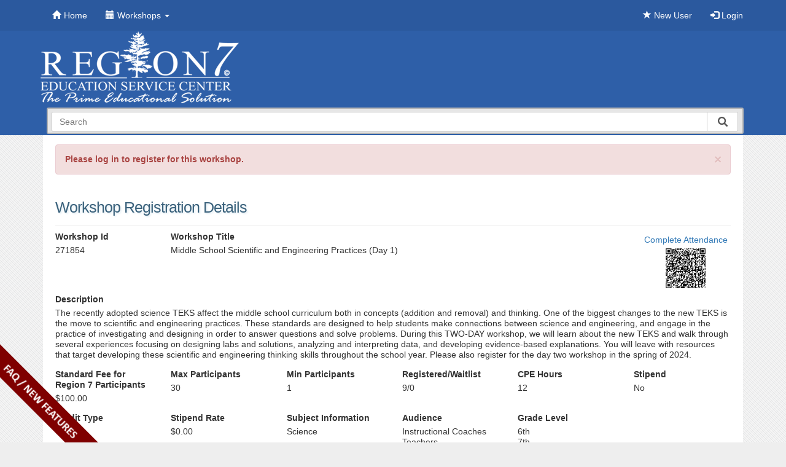

--- FILE ---
content_type: text/html; charset=utf-8
request_url: https://apps.esc1.net/ProfessionalDevelopment/esc7/Registration/Workshop/271854
body_size: 186567
content:


<!DOCTYPE html>
<html>
<head>
    <meta http-equiv="X-UA-Compatible" content="IE=9; IE=8; IE=7; IE=EDGE" />
    <meta charset="utf-8" />
    <meta name="viewport" content="width=device-width, initial-scale=1.0">
    
    <meta property="og:title" content="Professional Development Workshop #271854" />
    <meta property="og:description" content="The recently adopted science TEKS affect the middle school curriculum both in concepts (addition and removal) and thinking. One of the biggest changes to the new TEKS is the move to scientific and engineering practices. These standards are designed to help students make connections between science and engineering, and engage in the practice of investigating and designing in order to answer questions and solve problems.  During this TWO-DAY workshop, we will learn about the new TEKS and walk through several experiences focusing on designing labs and solutions, analyzing and interpreting data, and developing evidence-based explanations. You will leave with resources that target developing these scientific and engineering thinking skills throughout the school year. Please also register for the day two workshop in the spring of 2024." />
    <meta property="og:image" content="https://apps.esc1.net/ProfessionalDevelopmentFiles/Website/092950/OpenGraphHorizonLogoProfessionalDevelopment.png" />
    <meta property="og:image:height" content="630" />
    <meta property="og:image:width" content="1200" />

    <link rel="icon" type="image/x-icon" href="/ProfessionalDevelopment/Content/Images/favicon1.ico">
    <link rel="shortcut icon" href="/ProfessionalDevelopment/Content/Images/favicon1.ico" type="image/x-icon" />
    <title> Professional Development</title>
    <link href="/ProfessionalDevelopment/Content/css?v=g2K843zUf3pA3vD6qMMc9YvO87OMBGB1A-ygfylEYcI1" rel="stylesheet"/>

    <script src="/ProfessionalDevelopment/bundles/modernizr?v=wBEWDufH_8Md-Pbioxomt90vm6tJN2Pyy9u9zHtWsPo1"></script>

    <script src="/ProfessionalDevelopment/bundles/jquery?v=FVs3ACwOLIVInrAl5sdzR2jrCDmVOWFbZMY6g6Q0ulE1"></script>

    <script src="/ProfessionalDevelopment/bundles/bootstrap?v=8I5mO8IxGGrE8-TiHSCUjWtDHKukBH99I3_AapYGdDc1"></script>

    <link href="/ProfessionalDevelopment/Content/bootstrap-switch.css" rel="stylesheet" />
    <script src="/ProfessionalDevelopment/Scripts/bootstrap-switch.js"></script>
    <link href="/ProfessionalDevelopment/Content/FAQ.css" rel="stylesheet" />
    
    <link rel="stylesheet" href="/ProfessionalDevelopment/Content/font-awesome/css/font-awesome.min.css" />
    <link rel="stylesheet" href="/ProfessionalDevelopment/Content/magnific-popup.css" />

    <!-- Latest compiled and minified CSS -->
    <link href="/ProfessionalDevelopment/Content/SumoSelect/sumoselect.min.css" rel="stylesheet" />
    <!-- Latest compiled and minified JavaScript -->
    <script src="/ProfessionalDevelopment/Scripts/SumoSelect/jquery.sumoselect.min.js"></script>

    <!--[if lt IE 9]>
      <script src="https://html5shiv.googlecode.com/svn/trunk/html5.js"></script>
    <![endif]-->

    <script>
        $(document).ready(function () {
            $('[data-toggle="tooltip"]').tooltip({
                placement : 'top'
            });
        });

        //For Bootstrap modal window
        $(function () {
            var shouldExecuteModal = "";
            var disableclose = "";
            if(disableclose){
                if (shouldExecuteModal) {
                    BootstrapDialog.show({
                        title: "",
                        message: "",
                        type: BootstrapDialog.,
                        backdrop: 'static',
                        keyboard: false,
                        closable: false
                });
            }
            }
            else{
                if (shouldExecuteModal) {
                    BootstrapDialog.show({
                        title: "",
                        message: "",
                        type: BootstrapDialog.,
                        draggable: true,
                        buttons: [{
                            label: 'Close',
                            cssClass: 'btn-info',
                            action: function (dialogItself) {
                                dialogItself.close();
                            }
                        }]
                    });
                }
            }

        });

        function updateemail(){
            var str = $(".updateemail_btn").attr("id").split('_');
            $.ajax({
                url: '/ProfessionalDevelopment/esc7/UserAccount/UpdateEmail',
                type: 'POST',
                data: { "pid" : str[1], "newemail" : $("#newemail").val() },
                success: function (html) {
                    location.reload();
                },
                error: function (xhr, status, error) {
                    var err = eval("(" + xhr.responseText + ")");
                    alert(err.Message);
                }
            });
        }
    </script>

    

<style>
    .navbar {
        background-color: #2B599E;
    }

    .navbar-inverse .navbar-nav > .open > a {
        background-color: #0E783D !important;
        color:  !important;
    }

    .dropdown-menu > li > a:hover,
    .dropdown-menu > li > a:focus {
        background-color: #0E783D;
    }

    .navbar-inverse .navbar-nav > li > a {
        color: #FFFFFF;
    }

    .navbar-inverse .navbar-nav > li > a:hover {
        background-color: #0E783D !important;
        color:  !important;
    }

    header {
        width: 100%;
    }

    header .banner {
        background: url('https://apps.esc1.net/ProfessionalDevelopmentFiles/Website/092950/banner.png') no-repeat;
        background-size: contain;
    }

    .top-bg {
        width: 100%;
        position: absolute;
        background: #2E5FA8;
        z-index: -1;
    }

    @media (max-width: 465px) {
      header .banner {
        background: url('https://apps.esc1.net/ProfessionalDevelopmentFiles/Website/092950/banner-mobile.png') no-repeat;
        background-size: contain;
      }
    }
</style>

<script>
    $(document).ready(function () {
        var homeNotice = '\u003cp\u003e\u003cstrong\u003e\u003csmall\u003eDue to liability issues, we respectfully request that workshop participants refrain from bringing children, regardless of age, to Region 7 Education Service Center while attending professional development sessions.\u003c/small\u003e\u003c/strong\u003e\u003c/p\u003e\u003cp\u003e\u003csmall\u003eIt is the policy of Region 7 Education Service Center not to discriminate on the basis of race, color, national origin, sex or disability in its vocational programs, services, or activities required by Title VI of the Civil Rights Act of 1964, as amended; Title IX of the Education Amendment of 1972; and Section 504 of the Rehabilitation Act of 1973.\u003c/small\u003e\u003c/p\u003e';
        
        if (homeNotice !== '') {
            $('#Custom-HomeNotice').html(homeNotice);
        }
    });
</script>


<script>
    $(document).ready(function () {
        var EntityMessage = '';

        if (EntityMessage !== '') {
            $('#EntityMessage').html(EntityMessage);
        } else {
            $('#EntityMessage').hide();
        }
    });
</script>

    <!-- Start Google Analytics -->
<script>
  (function(i,s,o,g,r,a,m){i['GoogleAnalyticsObject']=r;i[r]=i[r]||function(){
  (i[r].q=i[r].q||[]).push(arguments)},i[r].l=1*new Date();a=s.createElement(o),
  m=s.getElementsByTagName(o)[0];a.async=1;a.src=g;m.parentNode.insertBefore(a,m)
  })(window,document,'script','https://www.google-analytics.com/analytics.js','ga');

  ga('create', 'UA-78565448-1', 'auto');
  ga('send', 'pageview');

</script>
<!-- End Google Analytics -->
</head>
<body>

    <div id="testEnvNotice" class="hidden">
        <span class="glyphicon glyphicon-warning-sign"></span> You are working on a test environment! <span class="glyphicon glyphicon-warning-sign"></span>
    </div>
    

    <a href="#" class="back-to-top">Back to Top</a>

    <div class="outmost-wrapper">
        

<div class="navbar navbar-inverse navbar-fixed-top">
    <div class="container">

        <div class="navbar-header">
            <button type="button" class="navbar-toggle" data-toggle="collapse" data-target=".navbar-collapse">
                <span class="icon-bar"></span>
                <span class="icon-bar"></span>
                <span class="icon-bar"></span>
            </button>
        </div>

        <div class="navbar-collapse collapse">
            <ul class="nav navbar-nav">
                <li><a href="/ProfessionalDevelopment/esc7"><span class="glyphicon glyphicon-home"></span>Home</a></li>
                                    <li class="dropdown">
                        <a href="#" class="dropdown-toggle" data-toggle="dropdown" role="button" aria-haspopup="true" aria-expanded="false">
                            <span class="glyphicon glyphicon-calendar"></span>Workshops <span class="caret"></span>
                        </a>
                        <ul class="dropdown-menu">
                                    <li><a href="/ProfessionalDevelopment/esc7/Home/SearchWorkshops">Search Workshops</a></li>
                                                                <li><a href="/ProfessionalDevelopment/esc7/Home/CancellationRefundPolicy">Cancellation/Refund Policy</a></li>

                        </ul>
                    </li>

                                            </ul>
                <ul class="nav navbar-nav navbar-right">
                        <li><a href="/ProfessionalDevelopment/esc7/UserAccount/Registration"><span class="glyphicon glyphicon-star"></span> New User</a></li>
                    <li><a href="/ProfessionalDevelopment/esc7/UserAccount/Login"><span class="glyphicon glyphicon-log-in"></span> Login</a></li>
                    
                </ul>
                <script>
                    var remember = ;
                    var userEmailRemember = "";
                    if (remember) {
                        $("#Email").val(userEmailRemember);
                        $("#rememberMe").prop("checked", true);
                    }
                </script>
        </div>
    </div>
</div>

<script>
    $(function () {
        var shouldExecuteJs = "";
        var msg = "".trim();
        if (shouldExecuteJs || msg != "") {
            $("#drpdown").addClass("open");
        }
    });

    function loginnewemail(){
        $.ajax({
            url: '/ProfessionalDevelopment/esc7/UserAccount/UpdateEmailTx',
            type: 'POST',
            data: { "tst":"tst" },
            success: function (html) {
                if (html.error)
                    alert(html.error);
                else{
                    //Since it passed Login them in with the new email
                    $.ajax({
                        url: '/ProfessionalDevelopment/esc7/UserAccount/Login',
                        type: 'POST',
                        data: { "Email": "", "Passwd" : "" },
                        success: function (html) {
                            if (html.error)
                                alert(html.error);
                            else{
                                //Since it passed Login them in with the new email
                                window.location.href = "/ProfessionalDevelopment/esc7";
                            }
                        }
                    });
                }
            }
        });
    }
</script>

        <div class="top-bg"></div>
        <div class="container body-content">
            
<script type="text/javascript">

    $(document).ready(function () {
        $('#gen_search').bind("enterKey", function (e) {
            var crite = $("#gen_search").val();
            if (crite[0] == '-')
            {
                var str = crite.split('-');
                crite = str[1];
            }
            var newURL = '/ProfessionalDevelopment/esc7/Home/SearchWorkshops?criteria=_str_'.replace('_str_', crite)
            window.location.href = newURL;
        });
        $('#gen_search').keyup(function (e) {
            if (e.keyCode == 13) {
                if ($('#gen_search').val().trim() != "") {
                    $(this).trigger("enterKey");
                }
            }
        });

        $('#gen_search_btn').click(function () {
            if ($('#gen_search').val().trim() != "") {
                var newURL = '/ProfessionalDevelopment/esc7/Home/SearchWorkshops?criteria=_str_'.replace('_str_', $("#gen_search").val())
                window.location.href = newURL;
            }
        });

        $.typeahead({
        input: '.typeahead-wk',
        minLength: 1,
        maxItem: 0,
        offset: false,
        hint: true,
        source: {
            car: {
                ajax: {
                    type: "POST",
                    url: "/ProfessionalDevelopment/esc7/Home/SearchForTypeAhead",
                    data: {
                        myKey: "myValue"
                    }
                }
            }
        },
        callback: {
            onClick: function (node, a, item, event) {
                var str = item.display.split('-');
                var link = "/ProfessionalDevelopment/esc7/Registration/Workshop/_1_";
                link = link.replace("_1_", str[1]);
                location.href = link;
            }
        }

    });


    });
</script>

<header>
    <div class="row">
        <div class="col-md-12 banner">
            
        </div>
        <div class="col-md-2 col-sm-3  pull-right search-box-div">
            
            <form name="searchFrm2" id="searchFrm2">
                <div class="typeahead__container">
                    <div class="typeahead__field">
                        <span class="typeahead__query">
                            <input name="criteria" class="typeahead-wk" type="search" placeholder="Search" autocomplete="off" id="gen_search">
                        </span>
                        <span class="typeahead__button">
                            <button type="button" id="gen_search_btn">
                                <i class="typeahead__search-icon"></i>
                            </button>
                        </span>

                    </div>
                </div>
            </form>

        </div>
    </div>
</header>
<script src="/ProfessionalDevelopment/Scripts/jquery.typeahead.min.js"></script>
<link href="/ProfessionalDevelopment/Content/jquery.typeahead.min.css" rel="stylesheet" />
            <main>

                    <div class="alert alert-danger alert-dismissible" role="alert">
        <button type="button" class="close" data-dismiss="alert" aria-label="Close"><span aria-hidden="true">&times;</span></button>
        <strong>Please log in to register for this workshop.</strong>
    </div>

                




<div id="fb-root"></div>
<script>
    (function (d, s, id) {
        var js, fjs = d.getElementsByTagName(s)[0];
        if (d.getElementById(id)) return;
        js = d.createElement(s); js.id = id;
        js.src = 'https://connect.facebook.net/en_US/sdk.js#xfbml=1&version=v2.10';
        fjs.parentNode.insertBefore(js, fjs);
    }(document, 'script', 'facebook-jssdk'));</script>

<form action="/ProfessionalDevelopment/esc7/Registration/Workshop/271854" id="frmRegistration" method="post">    <div class="row">
        <div class="col-md-5">
                <h1>Workshop Registration Details</h1>
            
        </div>

                    <div class="col-md-4 col-md-offset-3 register-btns">
                <input data-val="true" data-val-required="The ShowEditWksButton field is required." id="ShowEditWksButton" name="ShowEditWksButton" type="hidden" value="False" />

            </div>
    </div>
    <hr />
    <div class="row">
        <div class="col-md-2 col-sm-2">
            <div class="form-group">
                <label class="control-label">Workshop Id</label>
                <p>271854</p>
            </div>
        </div>
        <div class="col-md-8 col-sm-8">
            <div class="form-group">
                <label class="control-label">Workshop Title</label>
                <p>Middle School Scientific and Engineering Practices (Day 1)</p>
            </div>
        </div>
        <div class="col-md-2 col-sm-2">
                            <div class="pull-right qr-container"><a href="http://apps.esc1.net/ProfessionalDevelopment/esc7/Workshop/CompleteAttendance/271854">Complete Attendance</a><br /><a href="[data-uri]" id="qrcodelink" title="http://apps.esc1.net/ProfessionalDevelopment/esc7/Workshop/CompleteAttendance/271854"><img id="qrcode" src="data:image/png; base64,iVBORw0KGgoAAAANSUhEUgAAA1cAAANXCAYAAADZwqXwAAAAAXNSR0IArs4c6QAAAARnQU1BAACxjwv8YQUAAAAJcEhZcwAADsMAAA7DAcdvqGQAAKMRSURBVHhe7NfBqmVZriXR/P+ffoUT0bQAc+YpaWlLA6w70drnRib+v/8755xzzjnnnBO7f1ydc84555xzzg/cP67OOeecc8455wfuH1fnnHPOOeec8wP3j6tzzjnnnHPO+YH7x9U555xzzjnn/MD94+qcc84555xzfuD+cXXOOeecc845P3D/uDrnnHPOOeecH7h/XJ1zzjnnnHPOD9w/rs4555xzzjnnB+4fV+ecc84555zzA/ePq3POOeecc875gfvH1TnnnHPOOef8wP3j6pxzzjnnnHN+4P5xdc4555xzzjk/cP+4Ouecc84555wfuH9cnXPOOeecc84P3D+uzjnnnHPOOecH7h9X55xzzjnnnPMD94+rc84555xzzvmB+8fVOeecc8455/zA/ePqnHPOOeecc37g/nF1zjnnnHPOOT9w/7g655xzzjnnnB+4f1ydc84555xzzg/cP67OOeecc8455wfuH1fnnHPOOeec8wP3j6tzzjnnnHPO+YH7x9U555xzzjnn/MD94+qcc84555xzfuD+cXXOOeecc845P3D/uDrnnHPOOeecH7h/XJ1zzjnnnHPOD9w/rs4555xzzjnnB+4fV+ecc84555zzA/ePq3POOeecc875gfvH1TnnnHPOOef8wP3j6pxzzjnnnHN+4P5xdc4555xzzjk/cP+4Ouecc84555wfuH9cnXPOOeecc84P3D+uzjnnnHPOOecH7h9X55xzzjnnnPMD94+rc84555xzzvmB+8fVOeecc8455/zA/ePqnHPOOeecc37g/nF1zjnnnHPOOT9w/7g655xzzjnnnB+4f1ydc84555xzzg/cP67OOeecc8455wfuH1fnnHPOOeec8wP3j6tzzjnnnHPO+YH7x9U555xzzjnn/MD94+qcc84555xzfuD+cXXOOeecc845P3D/uDrnnHPOOeecH7h/XJ1zzjnnnHPOD9w/rs4555xzzjnnB+4fV+ecc84555zzA+v+cfW///[base64]/UmonfYErRnS9BeRQnasyVoz5agPVsXusXWhW6xJWjveqtt1r2YfvTrrY5H38+WoL2KErT3ehPRO2wJ2rMlaK+iBO3ZErRnS9CerQvdYutCt9gStHe91TbrXkw/+vVWx6PvZ0vQXkUJ2nu9iegdtgTt2RK0V1GC9mwJ2rMlaM/WhW6xdaFbbAnau95qm3Uvph/[base64]/UmonfYErRnS9BeRQnasyVoz5agPVsXusXWhW6xJWjveqtt1r2YfvTrrY5H38+WoL2KErT3ehPRO2wJ2rMlaK+iBO3ZErRnS9CerQvdYutCt9gStHe91TbrXkw/uu149P1sCdp7vQTt2RK0V1GC9ipK0F5F29A3sJ330e/2egnae70E7dmOR9/Pts26F9OPbjsefT9bgvZeL0F7tgTtVZSgvYoStFfRNvQNbOd99Lu9XoL2Xi9Be7bj0fezbbPuxfSj245H38+WoL3XS9CeLUF7FSVor6IE7VW0DX0D23kf/W6vl6C910vQnu149P1s26x7Mf3otuPR97MlaO/1ErRnS9BeRQnaqyhBexVtQ9/Adt5Hv9vrJWjv9RK0ZzsefT/bNuteTD+67Xj0/WwJ2nu9BO3ZErRXUYL2KkrQXkXb0DewnffR7/Z6Cdp7vQTt2Y5H38+2zboX049uOx59P1uC9l4vQXu2BO1VlKC9ihK0V9E29A1s5330u71egvZeL0F7tuPR97Nts+7F9KPbjkffz5agvddL0J4tQXsVJWivogTtVbQNfQPbeR/9bq+XoL3XS9Ce7Xj0/WzbrHsx/ei249H3syVo7/UStGdL0F5FCdqrKEF7FW1D38B23ke/2+slaO/1ErRnOx59P9s2615MP7rtePT9bAnae70E7dkStFdRgvYqStBeRdvQN7Cd99Hv9noJ2nu9BO3Zjkffz7bNuhfTj247Hn0/W4L2Xi9Be7YE7VWUoL2KErRX0Tb0DWznffS7vV6C9l4vQXu249H3s22z7sX0o9uOR9/PlqC910vQni1BexUlaK+iBO1VtA19A9t5H/1ur5egvddL0J7tePT9bNusezH96Lbj0fezJWjv9RK0Z0vQXkUJ2qsoQXsVbUPfwHbeR7/b6yVo7/UStGc7Hn0/2zbrXkw/uu149P1sCdp7vQTt2RK0V1GC9ipK0F5F29A3sJ330e/2egnae70E7dmOR9/Pts26F9OPbjsefT9bgvZeL0F7tgTtVZSgvYoStFfRNvQNbOd99Lu9XoL2Xi9Be7bj0fezbbPuxfSj245H38+WoL3XS9CeLUF7FSVor6IE7VW0DX0D23kf/W6vl6C910vQnu149P1s26x7Mf3otgTtvV6C9mwJ2qsoQXsVnW+j39zWhW6xTUTvsE1E77BtQ9/AlqC9ihK0Z0vQ3uslaM+2zboX049uS9De6yVoz5agvYoStFfR+Tb6zW1d6BbbRPQO20T0Dts29A1sCdqrKEF7tgTtvV6C9mzbrHsx/ei2BO29XoL2bAnaqyhBexWdb6Pf3NaFbrFNRO+wTUTvsG1D38CWoL2KErRnS9De6yVoz7bNuhfTj25L0N7rJWjPlqC9ihK0V9H5NvrNbV3oFttE9A7bRPQO2zb0DWwJ2qsoQXu2BO29XoL2bNusezH96LYE7b1egvZsCdqrKEF7FZ1vo9/c1oVusU1E77BNRO+wbUPfwJagvYoStGdL0N7rJWjPts26F9OPbkvQ3uslaM+WoL2KErRX0fk2+s1tXegW20T0DttE9A7bNvQNbAnaqyhBe7YE7b1egvZs26x7Mf3otgTtvV6C9mwJ2qsoQXsVnW+j39zWhW6xTUTvsE1E77BtQ9/AlqC9ihK0Z0vQ3uslaM+2zboX049uS9De6yVoz5agvYoStFfR+Tb6zW1d6BbbRPQO20T0Dts29A1sCdqrKEF7tgTtvV6C9mzbrHsx/ei2BO29XoL2bAnaqyhBexWdb6Pf3NaFbrFNRO+wTUTvsG1D38CWoL2KErRnS9De6yVoz7bNuhfTj25L0N7rJWjPlqC9ihK0V9H5NvrNbV3oFttE9A7bRPQO2zb0DWwJ2qsoQXu2BO29XoL2bNusezH96LYE7b1egvZsCdqrKEF7FZ1vo9/c1oVusU1E77BNRO+wbUPfwJagvYoStGdL0N7rJWjPts26F9OPbkvQ3uslaM+WoL2KErRX0fk2+s1tXegW20T0DttE9A7bNvQNbAnaqyhBe7YE7b1egvZs26x7Mf3otgTtvV6C9mwJ2qsoQXsVnW+j39zWhW6xTUTvsE1E77BtQ9/AlqC9ihK0Z0vQ3uslaM+2zboX049uS9De6yVoz5agvYoStFfR+Tb6zW1d6BbbRPQO20T0Dts29A1sCdqrKEF7tgTtvV6C9mzbrHsx/[base64]/dlqC910vQni1Be7YE7dkStFdRgvZsXegWW4L2bF3oFluC9irqQrfYutAtti50iy1Be7YE7dm60C22BO29XoL2bNusezH96LYE7b1egvZsCdqzJWjPlqC9ihK0Z+tCt9gStGfrQrfYErRXURe6xdaFbrF1oVtsCdqzJWjP1oVusSVo7/UStGfbZt2L6Ue3JWjv9RK0Z0vQni1Be7YE7VWUoD1bF7rFlqA9Wxe6xZagvYq60C22LnSLrQvdYkvQni1Be7YudIstQXuvl6A92zbrXkw/ui1Be6+XoD1bgvZsCdqzJWivogTt2brQLbYE7dm60C22BO1V1IVusXWhW2xd6BZbgvZsCdqzdaFbbAnae70E7dm2Wfdi+tFtCdp7vQTt2RK0Z0vQni1BexUlaM/[base64]/WhW6xJWjv9RK0Z9tm3YvpR7claO/[base64]/W4L2Xi9Be7Zt1r2YfnRbgvZeL0F7tgTtvV6C9l4vQXu2LnRLRQnau7gE7dm60C22LnTL6x2Pvp8tQXuvl6A92zbrXkw/ui1Be6+XoD1bgvZeL0F7r5egPVsXuqWiBO1dXIL2bF3oFlsXuuX1jkffz5agvddL0J5tm3Uvph/dlqC910vQni1Be6+XoL3XS9CerQvdUlGC9i4uQXu2LnSLrQvd8nrHo+9nS9De6yVoz7bNuhfTj25L0N7rJWjPlqC910vQ3uslaM/WhW6pKEF7F5egPVsXusXWhW55vePR97MlaO/1ErRn22bdi+lHtyVo7/UStGdL0N7rJWjv9RK0Z+tCt1SUoL2LS9CerQvdYutCt7ze8ej72RK093oJ2rNts+7F9KPbErT3egnasyVo7/UStPd6CdqzdaFbKkrQ3sUlaM/WhW6xdaFbXu949P1sCdp7vQTt2bZZ92L60W0J2nu9BO3ZErT3egnae70E7dm60C0VJWjv4hK0Z+tCt9i60C2vdzz6frYE7b1egvZs26x7Mf3otgTtvV6C9mwJ2nu9BO29XoL2bF3olooStHdxCdqzdaFbbF3oltc7Hn0/W4L2Xi9Be7Zt1r2YfnRbgvZeL0F7tgTtvV6C9l4vQXu2LnRLRQnau7gE7dm60C22LnTL6x2Pvp8tQXuvl6A92zbrXkw/ui1Be6+XoD1bgvZeL0F7r5egPVsXuqWiBO1dXIL2bF3oFlsXuuX1jkffz5agvddL0J5tm3Uvph/dlqC910vQni1Be6+XoL3XS9CerQvdUlGC9i4uQXu2LnSLrQvd8nrHo+9nS9De6yVoz7bNuhfTj25L0N7rJWjPlqC910vQ3uslaM/WhW6pKEF7F5egPVsXusXWhW55vePR97MlaO/1ErRn22bdi+lHtyVo7/[base64]/bNuteTD+67Xj0/WwJ2rMlaM+WoD1bgvZsCdqraBv6BraJ6B2vl6A920T0DttE9A7bRPQO2/Ho+9m2Wfdi+tFtx6PvZ0vQni1Be7YE7dkStGdL0F5F29A3sE1E73i9BO3ZJqJ32Caid9gmonfYjkffz7bNuhfTj247Hn0/[base64]/ddjz6frYE7dkStGdL0J4tQXu2BO1VtA19A9tE9I7XS9CebSJ6h20ieodtInqH7Xj0/WzbrHsx/ei249H3syVoz5agPVuC9mwJ2rMlaK+ibegb2Caid7xegvZsE9E7bBPRO2wT0Ttsx6PvZ9tm3YvpR7cdj76fLUF7tgTt2RK0Z0vQni1BexVtQ9/ANhG94/UStGebiN5hm4jeYZuI3mE7Hn0/2zbrXkw/[base64]/eKkF7tgTt2RK0Z0vQni1Be7YE7dkStGdL0J4tQXu2BO3ZErRnS9CeLUF7tgTt2RK0Z0vQni1Be7YE7V1vtc26F9OPfr1VgvZsCdqzJWjPlqA9W4L2bAnasyVoz5agPVuC9mwJ2rMlaM+WoD1bgvZsCdqzJWjPlqA9W4L2bAnau95qm3Uvph/9eqsE7dkStGdL0J4tQXu2BO3ZErRnS9CeLUF7tgTt2RK0Z0vQni1Be7YE7dkStGdL0J4tQXu2BO3ZErR3vdU2615MP/[base64]/16qwTt2RK0Z0vQni1Be7YE7dkStGdL0J4tQXu2BO3ZErRnS9CeLUF7tgTt2RK0Z0vQni1Be7YE7dkStHe91Tb7XnzOf6D/QbAlaM+WoD1bF7qloonoHRVNRO+4uATtXVwXusV2zvnH/ddwzr/o/yxsCdqzJWjP1oVuqWgiekdFE9E7Li5BexfXhW6xnXP+cf81nPMv+j8LW4L2bAnas3WhWyqaiN5R0UT0jotL0N7FdaFbbOecf9x/Def8i/7PwpagPVuC9mxd6JaKJqJ3VDQRvePiErR3cV3oFts55x/3X8M5/6L/s7AlaM+WoD1bF7qloonoHRVNRO+4uATtXVwXusV2zvnH/ddwzr/o/yxsCdqzJWjP1oVuqWgiekdFE9E7Li5BexfXhW6xnXP+cf81nPMv+j8LW4L2bAnas3WhWyqaiN5R0UT0jotL0N7FdaFbbOecf9x/Def8i/7PwpagPVuC9mxd6JaKJqJ3VDQRvePiErR3cV3oFts55x/3X8M5/6L/s7AlaM+WoD1bF7qloonoHRVNRO+4uATtXVwXusV2zvnH/ddwzr/o/yxsCdqzJWjP1oVuqWgiekdFE9E7Li5BexfXhW6xnXP+cf81nPMv+j8LW4L2bAnas3WhWyqaiN5R0UT0jotL0N7FdaFbbOecf9x/Def8i/7PwpagPVuC9mxd6JaKJqJ3VDQRvePiErR3cV3oFts55x/3X8M5/6L/s7AlaM+WoD1bF7qloonoHRVNRO+4uATtXVwXusV2zvnH/ddwzr/o/yxsCdqzJWjP1oVuqWgiekdFE9E7Li5BexfXhW6xnXP+cf81nPMv+j8LW4L2bAnas3WhWyqaiN5R0UT0jotL0N7FdaFbbOecf9x/[base64]/qLYudMuX60K3VDQRvcPWhW6pKEF711tNRO+wdaFbKupCt9gStGdL0N7FHe++VhH6Q7V1oVu+XBe6paKJ6B22LnRLRQnau95qInqHrQvdUlEXusWWoD1bgvYu7nj3tYrQH6qtC93y5brQLRVNRO+wdaFbKkrQ3vVWE9E7bF3oloq60C22BO3ZErR3cce7r1WE/[base64]/[base64]/oGtgTtVZSgPVuC9mzbrHsx/[base64]/[base64]/oGtgTtVZSgPVuC9mzbrHsx/egVdaFbbAnasyVoz5agPVuC9mwJ2rNNRO+wdaFbbAnasyVor6IE7dnO++h3s3WhW15vInpHRQnas22z7sX0o1fUhW6xJWjPlqA9W4L2bAnasyVozzYRvcPWhW6xJWjPlqC9ihK0Zzvvo9/N1oVueb2J6B0VJWjPts26F9OPXlEXusWWoD1bgvZsCdqzJWjPlqA920T0DlsXusWWoD1bgvYqStCe7byPfjdbF7rl9Said1SUoD3bNuteTD96RV3oFluC9mwJ2rMlaM+WoD1bgvZsE9E7bF3oFluC9mwJ2qsoQXu28z763Wxd6JbXm4jeUVGC9mzbrHsx/egVdaFbbAnasyVoz5agPVuC9mwJ2rNNRO+wdaFbbAnasyVor6IE7dnO++h3s3WhW15vInpHRQnas22z7sX0o1fUhW6xJWjPlqA9W4L2bAnasyVozzYRvcPWhW6xJWjPlqC9ihK0Zzvvo9/N1oVueb2J6B0VJWjPts26F9OPXlEXusWWoD1bgvZsCdqzJWjPlqA920T0DlsXusWWoD1bgvYqStCe7byPfjdbF7rl9Said1SUoD3bNuteTD96RV3oFluC9mwJ2rMlaM+WoD1bgvZsE9E7bF3oFluC9mwJ2qsoQXu28z763Wxd6JbXm4jeUVGC9mzbrHsx/egVdaFbbAnasyVoz5agPVuC9mwJ2rNNRO+wdaFbbAnasyVor6IE7dnO++h3s3WhW15vInpHRQnas22z7sX0o1fUhW6xJWjPlqA9W4L2bAnasyVozzYRvcPWhW6xJWjPlqC9ihK0Zzvvo9/N1oVueb2J6B0VJWjPts26F9OPXlEXusWWoD1bgvZsCdqzJWjPlqA920T0DlsXusWWoD1bgvYqStCe7byPfjdbF7rl9Said1SUoD3bNuteTD96RV3oFluC9mwJ2rMlaM+WoD1bgvZsE9E7bF3oFluC9mwJ2qsoQXu28z763Wxd6JbXm4jeUVGC9mzbrHsx/egVdaFbbAnasyVoz5agPVuC9mwJ2rNNRO+wdaFbbAnasyVor6IE7dnO++h3s3WhW15vInpHRQnas22z7sX0o1fUhW6xJWjPlqA9W4L2bAnasyVozzYRvcPWhW6xJWjPlqC9ihK0Zzvvo9/N1oVueb2J6B0VJWjPts26F9OPXlEXusWWoD1bgvZsCdqzJWjPlqA920T0DlsXusWWoD1bgvYqStCe7byPfjdbF7rl9Said1SUoD3bNuteTD+6LUF7FU1E77AlaO/iErR3cRPRO2wJ2quoC91im4jeYUvQ3sUlaK+iBO1VlKA92/[base64]/iJqJ32BK0V1EXusU2Eb3DlqC9i0vQXkUJ2qsoQXu24637WvQHY0vQXkUT0TtsCdq7uATtXdxE9A5bgvYq6kK32Caid9gStHdxCdqrKEF7FSVoz3a8dV+L/[base64]/MLYE7VU0Eb3DlqC9i0vQ3sVNRO+wJWivoi50i20ieoctQXsXl6C9ihK0V1GC9mzHW/e16A/[base64]/[base64]/oGFXWhW2zbrHsx/egVbUPfwJagPVuC9mwJ2rMlaO/6fV3oFttE9I6KErRnS9Del0vQni1BexVtQ9+goi50i22bdS+mH72ibegb2BK0Z0vQni1Be7YE7V2/rwvdYpuI3lFRgvZsCdr7cgnasyVor6Jt6BtU1IVusW2z7sX0o1e0DX0DW4L2bAnasyVoz5agvev3daFbbBPROypK0J4tQXtfLkF7tgTtVbQNfYOKutAttm3WvZh+9Iq2oW9gS9CeLUF7tgTt2RK0d/2+LnSLbSJ6R0UJ2rMlaO/LJWjPlqC9irahb1BRF7rFts26F9OPXtE29A1sCdqzJWjPlqA9W4L2rt/[base64]/oGFXWhW2zbrHsx/egVbUPfwJagPVuC9mwJ2rMlaO/6fV3oFttE9I6KErRnS9Del0vQni1BexVtQ9+goi50i22bdS+mH72ibegb2BK0Z0vQni1Be7YE7V2/rwvdYpuI3lFRgvZsCdr7cgnasyVor6Jt6BtU1IVusW2z7sX0o1e0DX0DW4L2bAnasyVoz5agvev3daFbbBPROypK0J4tQXtfLkF7tgTtVbQNfYOKutAttm3WvZh+9Iq2oW9gS9CeLUF7tgTt2RK0d/2+LnSLbSJ6R0UJ2rMlaO/LJWjPlqC9irahb1BRF7rFts26F9OPXlEXusXWhW6xJWivoonoHbYE7b1egvZeL0F7FSVo7/UStGdL0J4tQXu2BO3ZJqJ32LrQLRV1oVts26x7Mf3oFXWhW2xd6BZbgvYqmojeYUvQ3uslaO/1ErRXUYL2Xi9Be7YE7dkStGdL0J5tInqHrQvdUlEXusW2zboX049eURe6xdaFbrElaK+iiegdtgTtvV6C9l4vQXsVJWjv9RK0Z0vQni1Be7YE7dkmonfYutAtFXWhW2zbrHsx/egVdaFbbF3oFluC9iqaiN5hS9De6yVo7/UStFdRgvZeL0F7tgTt2RK0Z0vQnm0ieoetC91SURe6xbbNuhfTj15RF7rF1oVusSVor6KJ6B22BO29XoL2Xi9BexUlaO/1ErRnS9CeLUF7tgTt2Said9i60C0VdaFbbNusezH96BV1oVtsXegWW4L2KpqI3mFL0N7rJWjv9RK0V1GC9l4vQXu2BO3ZErRnS9CebSJ6h60L3VJRF7rFts26F9OPXlEXusXWhW6xJWivoonoHbYE7b1egvZeL0F7FSVo7/UStGdL0J4tQXu2BO3ZJqJ32LrQLRV1oVts26x7Mf3oFXWhW2xd6BZbgvYqmojeYUvQ3uslaO/1ErRXUYL2Xi9Be7YE7dkStGdL0J5tInqHrQvdUlEXusW2zboX049eURe6xdaFbrElaK+iiegdtgTtvV6C9l4vQXsVJWjv9RK0Z0vQni1Be7YE7dkmonfYutAtFXWhW2zbrHsx/egVdaFbbF3oFluC9iqaiN5hS9De6yVo7/UStFdRgvZeL0F7tgTt2RK0Z0vQnm0ieoetC91SURe6xbbNuhfTj15RF7rF1oVusSVor6KJ6B22BO29XoL2Xi9BexUlaO/1ErRnS9CeLUF7tgTt2Said9i60C0VdaFbbNusezH96BV1oVtsXegWW4L2KpqI3mFL0N7rJWjv9RK0V1GC9l4vQXu2BO3ZErRnS9CebSJ6h60L3VJRF7rFts26F9OPXlEXusXWhW6xJWivoonoHbYE7b1egvZeL0F7FSVo7/UStGdL0J4tQXu2BO3ZJqJ32LrQLRV1oVts26x7Mf3oFXWhW2xd6BZbgvYqmojeYUvQ3uslaO/1ErRXUYL2Xi9Be7YE7dkStGdL0J5tInqHrQvdUlEXusW2zboX049eURe6xdaFbrElaK+iiegdtgTtvV6C9l4vQXsVJWjv9RK0Z0vQni1Be7YE7dkmonfYutAtFXWhW2zb7HtxE/pjqyhBexV1oVtsE9E7vlwXuuX1JqJ32BK0Z0vQni1Be7YE7dm60C22begbVDQRvcOWoD3bNvte3IT+2CpK0F5FXegW20T0ji/XhW55vYnoHbYE7dkStGdL0J4tQXu2LnSLbRv6BhVNRO+wJWjPts2+FzehP7aKErRXURe6xTYRvePLdaFbXm8ieoctQXu2BO3ZErRnS9CerQvdYtuGvkFFE9E7bAnas22z78VN6I+togTtVdSFbrFNRO/4cl3oltebiN5hS9CeLUF7tgTt2RK0Z+tCt9i2oW9Q0UT0DluC9mzb7HtxE/pjqyhBexV1oVtsE9E7vlwXuuX1JqJ32BK0Z0vQni1Be7YE7dm60C22begbVDQRvcOWoD3bNvte3IT+2CpK0F5FXegW20T0ji/XhW55vYnoHbYE7dkStGdL0J4tQXu2LnSLbRv6BhVNRO+wJWjPts2+FzehP7aKErRXURe6xTYRvePLdaFbXm8ieoctQXu2BO3ZErRnS9CerQvdYtuGvkFFE9E7bAnas22z78VN6I+togTtVdSFbrFNRO/4cl3oltebiN5hS9CeLUF7tgTt2RK0Z+tCt9i2oW9Q0UT0DluC9mzb7HtxE/pjqyhBexV1oVtsE9E7vlwXuuX1JqJ32BK0Z0vQni1Be7YE7dm60C22begbVDQRvcOWoD3bNvte3IT+2CpK0F5FXegW20T0ji/XhW55vYnoHbYE7dkStGdL0J4tQXu2LnSLbRv6BhVNRO+wJWjPts2+FzehP7aKErRXURe6xTYRvePLdaFbXm8ieoctQXu2BO3ZErRnS9CerQvdYtuGvkFFE9E7bAnas22z78VN6I+togTtVdSFbrFNRO/4cl3oltebiN5hS9CeLUF7tgTt2RK0Z+tCt9i2oW9Q0UT0DluC9mzb7HtxE/pjqyhBexV1oVtsE9E7vlwXuuX1JqJ32BK0Z0vQni1Be7YE7dm60C22begbVDQRvcOWoD3bNvte3IT+2CpK0F5FXegW20T0ji/[base64]/[base64]/[base64]/[base64]/[base64]/[base64]/ui1Be7YudMuXS9CeLUF7FXWhWyrqQrfYErT35Said1SUoD1bgvZsCdqzJWivoi50iy1BexUlaK+ibda9mH50W4L2bF3oli+XoD1bgvYq6kK3VNSFbrElaO/LTUTvqChBe7YE7dkStGdL0F5FXegWW4L2KkrQXkXbrHsx/[base64]/MLYudMt1pXWhWypK0N7rJWivoi50S0Vd6JaKJqJ3VDQRvcM2Eb2jogTt2bbZ9+IA/cHYutAt15XWhW6pKEF7r5egvYq60C0VdaFbKpqI3lHRRPQO20T0jooStGfbZt+LA/[base64]/[base64]/W2oW/[base64]/g9RK0V9E2615MP7qtC93yegnae70udIstQXu2iegdtonoHRV1oVsqStCeLUF7FU1E73i9begbvF6C9iraZt2L6Ue3daFbXi9Be6/XhW6xJWjPNhG9wzYRvaOiLnRLRQnasyVor6KJ6B2vtw19g9dL0F5F26x7Mf3oti50y+slaO/1utAttgTt2Said9gmondU1IVuqShBe7YE7VU0Eb3j9bahb/[base64]/W0UJ2rNtQ9/A1oVusSVor6IE7dm60C0VbbPuxfSj27rQLbYudMuXS9BeRdvQN/hy5330u1WUoD3bNvQNbF3oFluC9ipK0J6tC91S0TbrXkw/[base64]/W0UJ2rNtQ9/A1oVusSVor6IE7dm60C0VbbPuxfSj27rQLbYudMuXS9BeRdvQN/hy5330u1WUoD3bNvQNbF3oFluC9ipK0J6tC91S0TbrXkw/[base64]/XhW6xJWjPlqA92/k2+s1t26x7Mf3otgTt2brQLbYudMvrTUTveL1t6BtUlKA9W4L2KupCt7xeF7rFlqA9W4L2bOfb6De3bbPuxfSj2xK0Z+tCt9i60C2vNxG94/W2oW9QUYL2bAnaq6gL3fJ6XegWW4L2bAnas51vo9/cts26F9OPbkvQnq0L3WLrQre83kT0jtfbhr5BRQnasyVor6IudMvrdaFbbAnasyVoz3a+jX5z2zbrXkw/ui1Be7YudIutC93yehPRO15vG/[base64]/[base64]/XhW6xJWjPlqA92/k2+s1t26x7Mf3otgTt2brQLbYudMvrTUTveL1t6BtUlKA9W4L2KupCt7xeF7rFlqA9W4L2bOfb6De3bbPuxfSj2xK0Z+tCt9i60C2vNxG94/W2oW9QUYL2bAnaq6gL3fJ6XegWW4L2bAnas51vo9/cts391/AX6A/muv6UoD1bgvZebxv6BrYE7V2/rwvdUlGC9mxd6JaKutAtFzcRvcO2zb4XB+gP5rr+lKA9W4L2Xm8b+ga2BO1dv68L3VJRgvZsXeiWirrQLRc3Eb3Dts2+FwfoD+a6/pSgPVuC9l5vG/oGtgTtXb+vC91SUYL2bF3oloq60C0XNxG9w7bNvhcH6A/muv6UoD1bgvZebxv6BrYE7V2/rwvdUlGC9mxd6JaKutAtFzcRvcO2zb4XB+gP5rr+lKA9W4L2Xm8b+ga2BO1dv68L3VJRgvZsXeiWirrQLRc3Eb3Dts2+FwfoD+a6/pSgPVuC9l5vG/oGtgTtXb+vC91SUYL2bF3oloq60C0XNxG9w7bNvhcH6A/muv6UoD1bgvZebxv6BrYE7V2/rwvdUlGC9mxd6JaKutAtFzcRvcO2zb4XB+gP5rr+lKA9W4L2Xm8b+ga2BO1dv68L3VJRgvZsXeiWirrQLRc3Eb3Dts2+FwfoD+a6/pSgPVuC9l5vG/oGtgTtXb+vC91SUYL2bF3oloq60C0XNxG9w7bNvhcH6A/muv6UoD1bgvZebxv6BrYE7V2/rwvdUlGC9mxd6JaKutAtFzcRvcO2zb4XB+gP5rr+lKA9W4L2Xm8b+ga2BO1dv68L3VJRgvZsXeiWirrQLRc3Eb3Dts2+FwfoD+a6/pSgPVuC9l5vG/oGtgTtXb+vC91SUYL2bF3oloq60C0XNxG9w7bNvhcH6A/muv6UoD1bgvZebxv6BrYE7V2/rwvdUlGC9mxd6JaKutAtFzcRvcO2zb4XB+gP5rr+lKA9W4L2Xm8b+ga2BO1dv68L3VJRgvZsXeiWirrQLRc3Eb3Dts2+FwfoD+a6/pSgPVuC9l5vG/oGtgTtXb+vC91SUYL2bF3oloq60C0XNxG9w7bNvhcH6A/G1oVusU1E77AlaM+WoL2KutAttgTtvV6C9mwT0Tsq6kK32LrQLbYudMvFTUTvsJ1vu1/4L9B/ILYudIttInqHLUF7tgTtVdSFbrElaO/1ErRnm4jeUVEXusXWhW6xdaFbLm4ieoftfNv9wn+B/gOxdaFbbBPRO2wJ2rMlaK+iLnSLLUF7r5egPdtE9I6KutAtti50i60L3XJxE9E7bOfb7hf+C/QfiK0L3WKbiN5hS9CeLUF7FXWhW2wJ2nu9BO3ZJqJ3VNSFbrF1oVtsXeiWi5uI3mE733a/8F+g/0BsXegW20T0DluC9mwJ2quoC91iS9De6yVozzYRvaOiLnSLrQvdYutCt1zcRPQO2/m2+4X/Av0HYutCt9gmonfYErRnS9BeRV3oFluC9l4vQXu2iegdFXWhW2xd6BZbF7rl4iaid9jOt90v/BfoPxBbF7rFNhG9w5agPVuC9irqQrfYErT3egnas01E76ioC91i60K32LrQLRc3Eb3Ddr7tfuG/QP+B2LrQLbaJ6B22BO3ZErRXURe6xZagvddL0J5tInpHRV3oFlsXusXWhW65uInoHbbzbfcL/wX6D8TWhW6xTUTvsCVoz5agvYq60C22BO29XoL2bBPROyrqQrfYutAtti50y8VNRO+wnW+7X/gv0H8gti50i20ieoctQXu2BO1V1IVusSVo7/UStGebiN5RURe6xdaFbrF1oVsubiJ6h+182/3Cf4H+A7F1oVtsE9E7bAnasyVor6IudIstQXuvl6A920T0joq60C22LnSLrQvdcnET0Tts59vuF/4L9B+IrQvdYpuI3mFL0J4tQXsVdaFbbAnae70E7dkmondU1IVusXWhW2xd6JaLm4jeYTvfdr/wX6D/QGxd6BbbRPQOW4L2bAnaq6gL3WJL0N7rJWjPNhG9o6IudIutC91i60K3XNxE9A7b+bb7hf8C/Qdi60K32Caid9gStGdL0F5FXegWW4L2Xi9Be7aJ6B0VdaFbbF3oFlsXuuXiJqJ32M633S/8F+g/EFsXusU2Eb3DlqA9W4L2KupCt9gStPd6CdqzTUTvqKgL3WLrQrfYutAtFzcRvcN2vu1+4SL0H9frJWjPlqC96/claK+iLnTLl0vQni1Be6/XhW55vS50i20ieoctQXu2BO3ZJqJ32LbZ9+Im9Mf2egnasyVo7/p9CdqrqAvd8uUStGdL0N7rdaFbXq8L3WKbiN5hS9CeLUF7tonoHbZt9r24Cf2xvV6C9mwJ2rt+X4L2KupCt3y5BO3ZErT3el3oltfrQrfYJqJ32BK0Z0vQnm0ieodtm30vbkJ/bK+XoD1bgvau35egvYq60C1fLkF7tgTtvV4XuuX1utAttonoHbYE7dkStGebiN5h22bfi5vQH9vrJWjPlqC96/claK+iLnTLl0vQni1Be6/XhW55vS50i20ieoctQXu2BO3ZJqJ32LbZ9+Im9Mf2egnasyVo7/p9CdqrqAvd8uUStGdL0N7rdaFbXq8L3WKbiN5hS9CeLUF7tonoHbZt9r24Cf2xvV6C9mwJ2rt+X4L2KupCt3y5BO3ZErT3el3oltfrQrfYJqJ32BK0Z0vQnm0ieodtm30vbkJ/bK+XoD1bgvau35egvYq60C1fLkF7tgTtvV4XuuX1utAttonoHbYE7dkStGebiN5h22bfi5vQH9vrJWjPlqC96/claK+iLnTLl0vQni1Be6/XhW55vS50i20ieoctQXu2BO3ZJqJ32LbZ9+Im9Mf2egnasyVo7/p9CdqrqAvd8uUStGdL0N7rdaFbXq8L3WKbiN5hS9CeLUF7tonoHbZt9r24Cf2xvV6C9mwJ2rt+X4L2KupCt3y5BO3ZErT3el3oltfrQrfYJqJ32BK0Z0vQnm0ieodtm30vbkJ/bK+XoD1bgvau35egvYq60C1fLkF7tgTtvV4XuuX1utAttonoHbYE7dkStGebiN5h22bfi5vQH9vrJWjPlqC96/claK+iLnTLl0vQni1Be6/XhW55vS50i20ieoctQXu2BO3ZJqJ32LbZ9+Im9Mf2egnasyVo7/p9CdqrqAvd8uUStGdL0N7rdaFbXq8L3WKbiN5hS9CeLUF7tonoHbZt9r24Cf2xvV6C9mwJ2rt+X4L2KupCt3y5BO3ZErT3el3oltfrQrfYJqJ32BK0Z0vQnm0ieodtm3Uvph/[base64]/ui1Be683Eb3DlqC9ihK0V1GC9mxd6JaKErRnm4jeUVGC9irqQrfYutAtFSVor6KJ6B22BO3ZErRn22bdi+lHtyVo7/UmonfYErRXUYL2KkrQnq0L3VJRgvZsE9E7KkrQXkVd6BZbF7qlogTtVTQRvcOWoD1bgvZs26x7Mf3otgTtvd5E9A5bgvYqStBeRQnas3WhWypK0J5tInpHRQnaq6gL3WLrQrdUlKC9iiaid9gStGdL0J5tm3Uvph/[base64]/ui1Be683Eb3DlqC9ihK0V1GC9mxd6JaKErRnm4jeUVGC9irqQrfYutAtFSVor6KJ6B22BO3ZErRn22bdi+lHtyVo7/[base64]/eivl6C9i0vQni1Be7YudEtFCdq7rrQE7dm60C0VJWivogTtXW+VoD1bgvZs26x7Mf3or5egvYtL0J4tQXu2LnRLRQnau660BO3ZutAtFSVor6IE7V1vlaA9W4L2bNusezH96K+XoL2LS9CeLUF7ti50S0UJ2ruutATt2brQLRUlaK+iBO1db5WgPVuC9mzbrHsx/eivl6C9i0vQni1Be7YudEtFCdq7rrQE7dm60C0VJWivogTtXW+VoD1bgvZs26x7Mf3or5egvYtL0J4tQXu2LnRLRQnau660BO3ZutAtFSVor6IE7V1vlaA9W4L2bNusezH96K+XoL2LS9CeLUF7ti50S0UJ2ruutATt2brQLRUlaK+iBO1db5WgPVuC9mzbrHsx/eivl6C9i0vQni1Be7YudEtFCdq7rrQE7dm60C0VJWivogTtXW+VoD1bgvZs26x7Mf3or5egvYtL0J4tQXu2LnRLRQnau660BO3ZutAtFSVor6IE7V1vlaA9W4L2bNusezH96K+XoL2LS9CeLUF7ti50S0UJ2ruutATt2brQLRUlaK+iBO1db5WgPVuC9mzbrHsx/eivl6C9i0vQni1Be7YudEtFCdq7rrQE7dm60C0VJWivogTtXW+VoD1bgvZs26x7Mf3or5egvYtL0J4tQXu2LnRLRQnau660BO3ZutAtFSVor6IE7V1vlaA9W4L2bNusezH96K+XoL2LS9CeLUF7ti50S0UJ2ruutATt2brQLRUlaK+iBO1db5WgPVuC9mzbrHsx/eivl6C9i0vQni1Be7YudEtFCdq7rrQE7dm60C0VJWivogTtXW+VoD1bgvZs2+x7cYD+YCpK0F5FE9E7KupCt9i2oW9gm4jeYUvQXkUJ2nu9BO1db5WgvYtL0J7tvO9+pb9Af+QVJWivoonoHRV1oVts29A3sE1E77AlaK+iBO29XoL2rrdK0N7FJWjPdt53v9JfoD/yihK0V9FE9I6KutAttm3oG9gmonfYErRXUYL2Xi9Be9dbJWjv4hK0Zzvvu1/pL9AfeUUJ2qtoInpHRV3oFts29A1sE9E7bAnaqyhBe6+XoL3rrRK0d3EJ2rOd992v9Bfoj7yiBO1VNBG9o6IudIttG/oGtonoHbYE7VWUoL3XS9De9VYJ2ru4BO3ZzvvuV/oL9EdeUYL2KpqI3lFRF7rFtg19A9tE9A5bgvYqStDe6yVo73qrBO1dXIL2bOd99yv9BfojryhBexVNRO+oqAvdYtuGvoFtInqHLUF7FSVo7/UStHe9VYL2Li5Be7bzvvuV/gL9kVeUoL2KJqJ3VNSFbrFtQ9/ANhG9w5agvYoStPd6Cdq73ipBexeXoD3bed/9Sn+B/sgrStBeRRPROyrqQrfYtqFvYJuI3mFL0F5FCdp7vQTtXW+VoL2LS9Ce7bzvfqW/QH/kFSVor6KJ6B0VdaFbbNvQN7BNRO+wJWivogTtvV6C9q63StDexSVoz3bed7/SX6A/8ooStFfRRPSOirrQLbZt6BvYJqJ32BK0V1GC9l4vQXvXWyVo7+IStGc777tf6S/QH3lFCdqraCJ6R0Vd6BbbNvQNbBPRO2wJ2qsoQXuvl6C9660StHdxCdqznffdr/QX6I+8ogTtVTQRvaOiLnSLbRv6BraJ6B22BO1VlKC910vQ3vVWCdq7uATt2c777lf6C/RHXlGC9iqaiN5RURe6xbYNfQPbRPQOW4L2KkrQ3uslaO96qwTtXVyC9mznffcr/QX6I68oQXsVTUTvqKgL3WLbhr6BbSJ6hy1BexUlaO/1ErR3vVWC9i4uQXu28777lf4C/ZHbErRn60K3VJSgPVsXuuW6/pSgvev3JWivogTt2Said9gStFfRRPQOW4L2bF3oFts2+14coD8YW4L2bF3olooStGfrQrdc158StHf9vgTtVZSgPdtE9A5bgvYqmojeYUvQnq0L3WLbZt+LA/QHY0vQnq0L3VJRgvZsXeiW6/pTgvau35egvYoStGebiN5hS9BeRRPRO2wJ2rN1oVts2+x7cYD+YGwJ2rN1oVsqStCerQvdcl1/StDe9fsStFdRgvZsE9E7bAnaq2gieoctQXu2LnSLbZt9Lw7QH4wtQXu2LnRLRQnas3WhW67rTwnau35fgvYqStCebSJ6hy1BexVNRO+wJWjP1oVusW2z78UB+oOxJWjP1oVuqShBe7YudMt1/SlBe9fvS9BeRQnas01E77AlaK+iiegdtgTt2brQLbZt9r04QH8wtgTt2brQLRUlaM/WhW65rj8laO/6fQnaqyhBe7aJ6B22BO1VNBG9w5agPVsXusW2zb4XB+gPxpagPVsXuqWiBO3ZutAt1/WnBO1dvy9BexUlaM82Eb3DlqC9iiaid9gStGfrQrfYttn34gD9wdgStGfrQrdUlKA9Wxe65br+lKC96/claK+iBO3ZJqJ32BK0V9FE9A5bgvZsXegW2zb7XhygPxhbgvZsXeiWihK0Z+tCt1zXnxK0d/[base64]/WhW6xbbPvxQH6g7ElaM/WhW6pKEF7ti50y3X9KUF71+9L0F5FCdqzTUTvsCVor6KJ6B22BO3ZutAttm32vThAfzC2BO3ZutAtFSVoz9aFbrmuPyVo7/p9CdqrKEF7tonoHbYE7VU0Eb3DlqA9Wxe6xbbNuhfTj25L0J7tvI9+t9frQrfYutAttgTt2Said9i60C2vNxG9wzYRvcOWoD1bF7qlogTtVZSgPds2615MP7otQXu28z763V6vC91i60K32BK0Z5uI3mHrQre83kT0DttE9A5bgvZsXeiWihK0V1GC9mzbrHsx/[base64]/t9brQLbYudIstQXu2iegdti50y+tNRO+wTUTvsCVoz9aFbqkoQXsVJWjPts26F9OPbkvQnu28j3631+tCt9i60C22BO3ZJqJ32LrQLa83Eb3DNhG9w5agPVsXuqWiBO1VlKA92zbrXkw/[base64]/WhW6pKEF7FSVoz7bNuhfTj25L0J7tvI9+t9frQrfYutAttgTt2Said9i60C2vNxG9wzYRvcOWoD1bF7qlogTtVZSgPds2615MP7otQXu28z763V6vC91i60K32BK0Z5uI3mHrQre83kT0DttE9A5bgvZsXeiWihK0V1GC9mzbrHsx/[base64]/LdaFbbNusezH96BVtQ9/A1oVu+XIT0TtsE9E7KkrQnq0L3WLrQrfYutAtti50S0Vd6JaKErT35brQLbZt1r2YfvSKtqFvYOtCt3y5iegdtonoHRUlaM/[base64]/XhW6xbbPuxfSjV7QNfQNbF7rly01E77BNRO+oKEF7ti50i60L3WLrQrfYutAtFXWhWypK0N6X60K32LZZ92L60Svahr6BrQvd8uUmonfYJqJ3VJSgPVsXusXWhW6xdaFbbF3oloq60C0VJWjvy3WhW2zbrHsx/egVbUPfwNaFbvlyE9E7bBPROypK0J6tC91i60K32LrQLbYudEtFXeiWihK09+W60C22bda9mH70irahb2DrQrd8uYnoHbaJ6B0VJWjP1oVusXWhW2xd6BZbF7qloi50S0UJ2vtyXegW2zbrXkw/[base64]/rQrfYErRn60K32BK09+W60C2v14VusSVor6IE7dkStFfRNuteTD+6LUF7tgTt2Said7xegvZspwZ9e1sXusWWoD1bF7rFlqC9L9eFbnm9LnSLLUF7FSVoz5agvYq2Wfdi+tFtCdqzJWjPNhG94/UStGc7Nejb27rQLbYE7dm60C22BO19uS50y+t1oVtsCdqrKEF7tgTtVbTNuhfTj25L0J4tQXu2iegdr5egPdupQd/e1oVusSVoz9aFbrElaO/LdaFbXq8L3WJL0F5FCdqzJWivom3WvZh+dFuC9mwJ2rNNRO94vQTt2U4N+va2LnSLLUF7ti50iy1Be1+uC93yel3oFluC9ipK0J4tQXsVbbPuxfSj2xK0Z0vQnm0iesfrJWjPdmrQt7d1oVtsCdqzdaFbbAna+3Jd6JbX60K32BK0V1GC9mwJ2qtom3Uvph/dlqA9W4L2bBPRO14vQXu2U4O+va0L3WJL0J6tC91iS9Del+tCt7xeF7rFlqC9ihK0Z0vQXkXbrHsx/ei2BO3ZErRnm4je8XoJ2rOdGvTtbV3oFluC9mxd6BZbgva+XBe65fW60C22BO1VlKA9W4L2Ktpm3YvpR7claM+WoD3bRPSO10vQnu3UoG9v60K32BK0Z+tCt9gStPflutAtr9eFbrElaK+iBO3ZErRX0TbrXkw/ui1Be7YE7dkmone8XoL2bKcGfXtbF7rFlqA9Wxe6xZagvS/XhW55vS50iy1BexUlaM+WoL2Ktln3YvrRbQnasyVozzYRveP1ErRnOzXo29u60C22BO3ZutAttgTtfbkudMvrdaFbbAnaqyhBe7YE7VW0zboX049uS9CeLUF7tonoHa+XoD3bqUHf3taFbrElaM/[base64]/[base64]/[base64]/[base64]/[base64]/oGti50iy1Be7YudIttInpHRRPROypK0J5tm3Uvph+9oi50S0Vd6BZbgvZsCdqzJWjPlqA9W4L2Xi9BexVtQ9/[base64]/1ErRX0Tb0DWxd6BZbgvZsXegW20T0joomondUlKA92zbrXkw/[base64]/oGti50iy1Be7YudIttInpHRRPROypK0J5tm3Uvph+9oi50S0Vd6BZbgvZsCdqzJWjPlqA9W4L2Xi9BexVtQ9/[base64]/W2oW/wehPRO2zb7HtxE/pjq6gL3WLrQrd8uW3oG9gStGdL0N7rJWjPlqA9Wxe6xZagvYoStPd629A3eL2J6B22bfa9uAn9sVXUhW6xdaFbvtw29A1sCdqzJWjv9RK0Z0vQnq0L3WJL0F5FCdp7vW3oG7zeRPQO2zb7XtyE/tgq6kK32LrQLV9uG/oGtgTt2RK093oJ2rMlaM/WhW6xJWivogTtvd429A1ebyJ6h22bfS9uQn9sFXWhW2xd6JYvtw19A1uC9mwJ2nu9BO3ZErRn60K32BK0V1GC9l5vG/oGrzcRvcO2zb4XN6E/toq60C22LnTLl9uGvoEtQXu2BO29XoL2bAnas3WhW2wJ2qsoQXuvtw19g9ebiN5h22bfi5vQH1tFXegWWxe65cttQ9/AlqA9W4L2Xi9Be7YE7dm60C22BO1VlKC919uGvsHrTUTvsG2z78VN6I+toi50i60L3fLltqFvYEvQni1Be6+XoD1bgvZsXegWW4L2KkrQ3uttQ9/g9Said9i22ffiJvTHVlEXusXWhW75ctvQN7AlaM+WoL3XS9CeLUF7ti50iy1BexUlaO/1tqFv8HoT0Tts2+x7cRP6Y6uoC91i60K3fLlt6BvYErRnS9De6yVoz5agPVsXusWWoL2KErT3etvQN3i9iegdtm32vbgJ/bFV1IVusXWhW77cNvQNbAnasyVo7/UStGdL0J6tC91iS9BeRQnae71t6Bu83kT0Dts2+17chP7YKupCt9i60C1fbhv6BrYE7dkStPd6CdqzJWjP1oVusSVor6IE7b3eNvQNXm8ieodtm30vbkJ/[base64]/FTeiP7cslaK+i8z763Wxd6BZbF7qlogTtVZSgPVsXuuX1utAtti50S0UJ2rN1oVtsCdqzHe++VhH6Q/1yCdqr6LyPfjdbF7rF1oVuqShBexUlaM/WhW55vS50i60L3VJRgvZsXegWW4L2bMe7r1WE/lC/XIL2Kjrvo9/N1oVusXWhWypK0F5FCdqzdaFbXq8L3WLrQrdUlKA9Wxe6xZagPdvx7msVoT/UL5egvYrO++h3s3WhW2xd6JaKErRXUYL2bF3oltfrQrfYutAtFSVoz9aFbrElaM92vPtaRegP9cslaK+i8z763Wxd6BZbF7qlogTtVZSgPVsXuuX1utAtti50S0UJ2rN1oVtsCdqzHe++VhH6Q/1yCdqr6LyPfjdbF7rF1oVuqShBexUlaM/WhW55vS50i60L3VJRgvZsXegWW4L2bMe7r1WE/lC/XIL2Kjrvo9/N1oVusXWhWypK0F5FCdqzdaFbXq8L3WLrQrdUlKA9Wxe6xZagPdvx7msVoT/UL5egvYrO++h3s3WhW2xd6JaKErRXUYL2bF3oltfrQrfYutAtFSVoz9aFbrElaM92vPtaRegP9cslaK+i8z763Wxd6BZbF7qlogTtVZSgPVsXuuX1utAtti50S0UJ2rN1oVtsCdqzHe++VhH6Q/1yCdqr6LyPfjdbF7rF1oVuqShBexUlaM/WhW55vS50i60L3VJRgvZsXegWW4L2bMe7r1WE/lC/XIL2Kjrvo9/N1oVusXWhWypK0F5FCdqzdaFbXq8L3WLrQrdUlKA9Wxe6xZagPdvx7msVoT/UL5egvYrO++h3s3WhW2xd6JaKErRXUYL2bF3oltfrQrfYutAtFSVoz9aFbrElaM92vPtaRegP9cslaK+i8z763Wxd6BZbF7qlogTtVZSgPVsXuuX1utAtti50S0UJ2rN1oVtsCdqzHe++VhH6Q/1yCdqr6LyPfjdbF7rF1oVuqShBexUlaM/WhW55vS50i60L3VJRgvZsXegWW4L2bMe7r1WE/lC/XIL2Kjrvo9/N1oVusXWhWypK0F5FCdqzdaFbXq8L3WLrQrdUlKA9Wxe6xZagPdvx7msVoT9UW4L2vlyC9mwT0TtsE9E7bAnasyVor6KJ6B0VJWivogTt2RK0Z0vQ3pfrQrdUdM5/ub+OIvQfpi1Be18uQXu2iegdtonoHbYE7dkStFfRRPSOihK0V1GC9mwJ2rMlaO/LdaFbKjrnv9xfRxH6D9OWoL0vl6A920T0DttE9A5bgvZsCdqraCJ6R0UJ2qsoQXu2BO3ZErT35brQLRWd81/ur6MI/YdpS9Del0vQnm0ieodtInqHLUF7tgTtVTQRvaOiBO1VlKA9W4L2bAna+3Jd6JaKzvkv99dRhP7DtCVo78slaM82Eb3DNhG9w5agPVuC9iqaiN5RUYL2KkrQni1Be7YE7X25LnRLRef8l/vrKEL/YdoStPflErRnm4jeYZuI3mFL0J4tQXsVTUTvqChBexUlaM+WoD1bgva+XBe6paJz/sv9dRSh/zBtCdr7cgnas01E77BNRO+wJWjPlqC9iiaid1SUoL2KErRnS9CeLUF7X64L3VLROf/l/jqK0H+YtgTtfbkE7dkmonfYJqJ32BK0Z0vQXkUT0TsqStBeRQnasyVoz5agvS/XhW6p6Jz/cn8dReg/TFuC9r5cgvZsE9E7bBPRO2wJ2rMlaK+iiegdFSVor6IE7dkStGdL0N6X60K3VHTOf7m/jiL0H6YtQXtfLkF7tonoHbaJ6B22BO3ZErRX0UT0jooStFdRgvZsCdqzJWjvy3WhWyo657/cX0cR+g/TlqC9L5egPdtE9A7bRPQOW4L2bAnaq2giekdFCdqrKEF7tgTt2RK09+W60C0VnfNf7q+jCP2HaUvQ3pdL0J5tInqHbSJ6hy1Be7YE7VU0Eb2jogTtVZSgPVuC9mwJ2vtyXeiWis75L/fXUYT+w7QlaO/LJWjPNhG9wzYRvcOWoD1bgvYqmojeUVGC9ipK0J4tQXu2BO19uS50S0Xn/Jf76yhC/2HaErT35RK0Z5uI3mGbiN5hS9CeLUF7FU1E76goQXsVJWjPlqA9W4L2vlwXuqWic/7L/XUUof8wbQna+3IJ2rNNRO+wTUTvsCVoz5agvYomondUlKC9ihK0Z0vQni1Be1+uC91S0Tn/Zd1fB/0HYkvQXkUJ2rN1oVtsXegWW4L2bAnae72J6B22iegdFXWhW14vQXu2iegdti50S0UT0Tu+3DbrXkw/ui1BexUlaM/WhW6xdaFbbAnasyVo7/UmonfYJqJ3VNSFbnm9BO3ZJqJ32LrQLRVNRO/[base64]/1JqJ32Caid1TUhW55vQTt2Said9i60C0VTUTv+HLbrHsx/[base64]/[base64]/ui1BexUlaM/WhW6xdaFbbAnasyVo7/UmonfYJqJ3VNSFbnm9BO3ZJqJ32LrQLRVNRO/[base64]/[base64]/[base64]/[base64]/[base64]/1ErRnS9BeRdvse3GA/mBe73j0/SpK0F5FCdq7fl8XusWWoD1bgvZsCdr7cgnaqyhBe6+XoL3XS9CeLUF7FW2z78UB+oN5vePR96soQXsVJWjv+n1d6BZbgvZsCdqzJWjvyyVor6IE7b1egvZeL0F7tgTtVbTNvhcH6A/m9Y5H36+iBO1VlKC96/d1oVtsCdqzJWjPlqC9L5egvYoStPd6Cdp7vQTt2RK0V9E2+14coD+Y1zsefb+KErRXUYL2rt/XhW6xJWjPlqA9W4L2vlyC9ipK0N7rJWjv9RK0Z0vQXkXb7HtxgP5gXu949P0qStBeRQnau35fF7rFlqA9W4L2bAna+3IJ2qsoQXuvl6C910vQni1BexVts+/FAfqDeb3j0ferKEF7FSVo7/p9XegWW4L2bAnasyVo78slaK+iBO29XoL2Xi9Be7YE7VW0zb4XB+gP5vWOR9+vogTtVZSgvev3daFbbAnasyVoz5agvS+XoL2KErT3egnae70E7dkStFfRNvteHKA/mNc7Hn2/ihK0V1GC9q7f14VusSVoz5agPVuC9r5cgvYqStDe6yVo7/UStGdL0F5F2+x7cYD+YF7vePT9KkrQXkUJ2rt+Xxe6xZagPVuC9mwJ2vtyCdqrKEF7r5egvddL0J4tQXsVbbPvxQH6g3m949H3qyhBexUlaO/6fV3oFluC9mwJ2rMlaO/LJWivogTtvV6C9l4vQXu2BO1VtM2+FwfoD+b1jkffr6IE7VWUoL3r93WhW2wJ2rMlaM+WoL0vl6C9ihK093oJ2nu9BO3ZErRX0Tb7XhygP5jXOx59v4oStFdRgvau39eFbrElaM+WoD1bgva+XIL2KkrQ3uslaO/1ErRnS9BeRdvse3GA/mBe73j0/SpK0F5FCdq7fl8XusWWoD1bgvZsCdr7cgnaqyhBe6+XoL3XS9CeLUF7FW2z7sX0o7/eRPSOihK093pd6JYvtw19g+v3bUPf4PUStGfrQrdcb5WgvYq2Wfdi+tFfbyJ6R0UJ2nu9LnTLl9uGvsH1+7ahb/B6CdqzdaFbrrdK0F5F26x7Mf3orzcRvaOiBO29Xhe65cttQ9/g+n3b0Dd4vQTt2brQLddbJWivom3WvZh+9NebiN5RUYL2Xq8L3fLltqFvcP2+begbvF6C9mxd6JbrrRK0V9E2615MP/rrTUTvqChBe6/XhW75ctvQN7h+3zb0DV4vQXu2LnTL9VYJ2qtom3Uvph/99Said1SUoL3X60K3fLlt6Btcv28b+gavl6A9Wxe65XqrBO1VtM26F9OP/noT0TsqStDe63WhW77cNvQNrt+3DX2D10vQnq0L3XK9VYL2Ktpm3YvpR3+9iegdFSVo7/W60C1fbhv6Btfv24a+weslaM/WhW653ipBexVts+7F9KO/3kT0jooStPd6XeiWL7cNfYPr921D3+D1ErRn60K3XG+VoL2Ktln3YvrRX28iekdFCdp7vS50y5fbhr7B9fu2oW/wegnas3WhW663StBeRdusezH96K83Eb2jogTtvV4XuuXLbUPf4Pp929A3eL0E7dm60C3XWyVor6Jt1r2YfvTXm4jeUVGC9l6vC93y5bahb3D9vm3oG7xegvZsXeiW660StFfRNuteTD/6601E76goQXuv14Vu+XLb0De4ft829A1eL0F7ti50y/VWCdqraJt1L6Yf/fUmondUlKC91+tCt3y5begbXL9vG/oGr5egPVsXuuV6qwTtVbTNuhfTj/56E9E7KkrQ3ut1oVu+3Db0Da7ftw19g9dL0J6tC91yvVWC9iraZt+Lz6fRf9QVJWjv9RK0Z0vQnm0iekdFE9E7vlyC9irqQrdUNBG9wzYRvaOiBO1VtM2+F59Po/+oK0rQ3uslaM+WoD3bRPSOiiaid3y5BO1V1IVuqWgieodtInpHRQnaq2ibfS8+n0b/UVeUoL3XS9CeLUF7tonoHRVNRO/4cgnaq6gL3VLRRPQO20T0jooStFfRNvtefD6N/[base64]/6ooStPd6CdqzJWjPNhG9o6KJ6B1fLkF7FXWhWyqaiN5hm4jeUVGC9iraZt+Lz6fRf9QVJWjv9RK0Z0vQnm0iekdFE9E7vlyC9irqQrdUNBG9wzYRvaOiBO1VtM2+F59Po/+oK0rQ3uslaM+WoD3bRPSOiiaid3y5BO1V1IVuqWgieodtInpHRQnaq2ibfS8+n0b/UVeUoL3XS9CeLUF7tonoHRVNRO/4cgnaq6gL3VLRRPQO20T0jooStFfRNvtefD6N/[base64]/9eqsE7VWUoD1bF7rFlqA9W4L2bAnae70E7dkStGdL0N6XO99Gv7ktQXu2BO29XoL2bNusezH96NdbJWivogTt2brQLbYE7dkStGdL0N7rJWjPlqA9W4L2vtz5NvrNbQnasyVo7/UStGfbZt2L6Ue/3ipBexUlaM/WhW6xJWjPlqA9W4L2Xi9Be7YE7dkStPflzrfRb25L0J4tQXuvl6A92zbrXkw/+vVWCdqrKEF7ti50iy1Be7YE7dkStPd6CdqzJWjPlqC9L3e+jX5zW4L2bAnae70E7dm2Wfdi+tGvt0rQXkUJ2rN1oVtsCdqzJWjPlqC910vQni1Be7YE7X258230m9sStGdL0N7rJWjPts26F9OPfr1VgvYqStCerQvdYkvQni1Be7YE7b1egvZsCdqzJWjvy51vo9/clqA9W4L2Xi9Be7Zt1r2YfvTrrRK0V1GC9mxd6BZbgvZsCdqzJWjv9RK0Z0vQni1Be1/ufBv95rYE7dkStPd6CdqzbbPuxfSjX2+VoL2KErRn60K32BK0Z0vQni1Be6+XoD1bgvZsCdr7cufb6De3JWjPlqC910vQnm2bdS+mH/16qwTtVZSgPVsXusWWoD1bgvZsCdp7vQTt2RK0Z0vQ3pc730a/uS1Be7YE7b1egvZs26x7Mf3o11slaK+iBO3ZutAttgTt2RK0Z0vQ3uslaM+WoD1bgva+3Pk2+s1tCdqzJWjv9RK0Z9tm3YvpR7/eKkF7FSVoz9aFbrElaM+WoD1bgvZeL0F7tgTt2RK09+XOt9FvbkvQni1Be6+XoD3bNuteTD/69VYJ2qsoQXu2LnSLLUF7tgTt2RK093oJ2rMlaM+WoL0vd76NfnNbgvZsCdp7vQTt2bZZ92L60a+3StBeRQnas3WhW2wJ2rMlaM+WoL3XS9CeLUF7tgTtfbnzbfSb2xK0Z0vQ3uslaM+2zboX049+vVWC9ipK0J6tC91iS9CeLUF7tgTtvV6C9mwJ2rMlaO/LnW+j39yWoD1bgvZeL0F7tm3WvZh+dNvx6PvZErRnm4jeYUvQnm0b+gYVJWjPNhG9w3Y8+n6vl6A920T0DttE9I6KErRnO966r0V/MLbj0fezJWjPNhG9w5agPds29A0qStCebSJ6h+149P1eL0F7tonoHbaJ6B0VJWjPdrx1X4v+YGzHo+9nS9CebSJ6hy1Be7Zt6BtUlKA920T0Dtvx6Pu9XoL2bBPRO2wT0TsqStCe7Xjrvhb9wdiOR9/PlqA920T0DluC9mzb0DeoKEF7tonoHbbj0fd7vQTt2Said9gmondUlKA92/HWfS36g7Edj76fLUF7tonoHbYE7dm2oW9QUYL2bBPRO2zHo+/3egnas01E77BNRO+oKEF7tuOt+1r0B2M7Hn0/W4L2bBPRO2wJ2rNtQ9+gogTt2Said9iOR9/v9RK0Z5uI3mGbiN5RUYL2bMdb97XoD8Z2PPp+tgTt2Said9gStGfbhr5BRQnas01E77Adj77f6yVozzYRvcM2Eb2jogTt2Y637mvRH4ztePT9bAnas01E77AlaM+2DX2DihK0Z5uI3mE7Hn2/10vQnm0ieodtInpHRQnasx1v3deiPxjb8ej72RK0Z5uI3mFL0J5tG/oGFSVozzYRvcN2PPp+r5egPdtE9A7bRPSOihK0Zzveuq9FfzC249H3syVozzYRvcOWoD3bNvQNKkrQnm0ieoftePT9Xi9Be7aJ6B22iegdFSVoz3a8dV+L/mBsx6PvZ0vQnm0ieoctQXu2begbVJSgPdtE9A7b8ej7vV6C9mwT0TtsE9E7KkrQnu14674W/cHYjkffz5agPdtE9A5bgvZs29A3qChBe7aJ6B2249H3e70E7dkmonfYJqJ3VJSgPdvx1n0t+oOxHY++ny1Be7aJ6B22BO3ZtqFvUFGC9mwT0Ttsx6Pv93oJ2rNNRO+wTUTvqChBe7bjrfta9AdjOx59P1uC9mwT0TtsCdqzbUPfoKIE7dkmonfYjkff7/UStGebiN5hm4jeUVGC9mzHW/e16A/[base64]/1ErRn60K3VLQNfQPbRPQOW4L2rrdK0F5FCdqrqAvdYkvQni1Bexc3Eb3Dts26F9OPbkvQ3uslaM/WhW6paBv6BraJ6B22BO1db5WgvYoStFdRF7rFlqA9W4L2Lm4ieodtm3Uvph/[base64]/ANhG9w5agveutErRXUYL2KupCt9gStGdL0N7FTUTvsG2z7sX0o9sStPd6CdqzdaFbKtqGvoFtInqHLUF711slaK+iBO1V1IVusSVoz5agvYubiN5h22bdi+lHtyVo7/UStGfrQrdUtA19A9tE9A5bgvaut0rQXkUJ2quoC91iS9CeLUF7FzcRvcO2zboX049uS9De6yVoz9aFbqloG/oGtonoHbYE7V1vlaC9ihK0V1EXusWWoD1bgvYubiJ6h22bdS+mH92WoL3XS9CerQvdYkvQni1BexVNRO+oKEF7F9eFbrElaM/WhW6xdaFbKupCt9gmonfYutAttuOt+1r0B2NL0N7rJWjP1oVusSVoz5agvYomondUlKC9i+tCt9gStGfrQrfYutAtFXWhW2wT0TtsXegW2/HWfS36g7ElaO/[base64]/MLYE7b1egvZsXegWW4L2bAnaq2giekdFCdq7uC50iy1Be7YudIutC91SURe6xTYRvcPWhW6xHW/d16I/[base64]/WhW6xJWjPlqC9iiaid1SUoL2L60K32BK0Z+tCt9i60C0VdaFbbBPRO2xd6Bbb8dZ9LfqDsSVo7/UStGfrQrfYErRnS9BeRRPROypK0N7FdaFbbAnas3WhW2xd6JaKutAttonoHbYudIvteOu+Fv3B2BK093oJ2rN1oVtsCdqzJWivoonoHRUlaO/iutAttgTt2brQLbYudEtFXegW20T0DlsXusV2vHVfi/[base64]/[base64]/oGtgTt2Said9i60C2v14VusU1E77BNRO+wJWjPlqA92zbrXkw/[base64]/[base64]/ei249H3s5330e/25RK09+UmonfYErRn60K3vF6C9iqaiN5RUYL2Kjrftu4Xpj9y2/Ho+9nO++h3+3IJ2vtyE9E7bAnas3WhW14vQXsVTUTvqChBexWdb1v3C9Mfue149P1s5330u325BO19uYnoHbYE7dm60C2vl6C9iiaid1SUoL2Kzret+4Xpj9x2PPp+tvM++t2+XIL2vtxE9A5bgvZsXeiW10vQXkUT0TsqStBeRefb1v3C9EduOx59P9t5H/1uXy5Be19uInqHLUF7ti50y+slaK+iiegdFSVor6Lzbet+Yfojtx2Pvp/tvI9+ty+XoL0vNxG9w5agPVsXuuX1ErRX0UT0jooStFfR+bZ1vzD9kduOR9/Pdt5Hv9uXS9Del5uI3mFL0J6tC93yegnaq2giekdFCdqr6Hzbul+Y/shtx6PvZzvvo9/tyyVo78tNRO+wJWjP1oVueb0E7VU0Eb2jogTtVXS+bd0vTH/ktuPR97Od99Hv9uUStPflJqJ32BK0Z+tCt7xegvYqmojeUVGC9io637buF6Y/ctvx6PvZzvvod/tyCdr7chPRO2wJ2rN1oVteL0F7FU1E76goQXsVnW9b9wvTH7ntePT9bOd99Lt9uQTtfbmJ6B22BO3ZutAtr5egvYomondUlKC9is63rfuF6Y/cdjz6frbzPvrdvlyC9r7cRPQOW4L2bF3oltdL0F5FE9E7KkrQXkXn29b9wvRHbjsefT/beR/9bl8uQXtfbiJ6hy1Be7YudMvrJWivoonoHRUlaK+i823rfmH6I7cdj76f7byPfrcvl6C9LzcRvcOWoD1bF7rl9RK0V9FE9I6KErRX0fm2db8w/ZHbjkffz3beR7/bl0vQ3pebiN5hS9CerQvd8noJ2qtoInpHRQnaq+h827pfmP7Ir7fqQrfYutAtXy5Be7YE7V3cRPSOL5egPVuC9mwJ2nu9LnSLbSJ6h60L3WLbZt2L6Ue/3qoL3WLrQrd8uQTt2RK0d3ET0Tu+XIL2bAnasyVo7/W60C22iegdti50i22bdS+mH/16qy50i60L3fLlErRnS9DexU1E7/hyCdqzJWjPlqC91+tCt9gmonfYutAttm3WvZh+9OututAtti50y5dL0J4tQXsXNxG948slaM+WoD1bgvZerwvdYpuI3mHrQrfYtln3YvrRr7fqQrfYutAtXy5Be7YE7V3cRPSOL5egPVuC9mwJ2nu9LnSLbSJ6h60L3WLbZt2L6Ue/3qoL3WLrQrd8uQTt2RK0d3ET0Tu+XIL2bAnasyVo7/W60C22iegdti50i22bdS+mH/16qy50i60L3fLlErRnS9DexU1E7/hyCdqzJWjPlqC91+tCt9gmonfYutAttm3WvZh+9OututAtti50y5dL0J4tQXsXNxG948slaM+WoD1bgvZerwvdYpuI3mHrQrfYtln3YvrRr7fqQrfYutAtXy5Be7YE7V3cRPSOL5egPVuC9mwJ2nu9LnSLbSJ6h60L3WLbZt2L6Ue/3qoL3WLrQrd8uQTt2RK0d3ET0Tu+XIL2bAnasyVo7/W60C22iegdti50i22bdS+mH/16qy50i60L3fLlErRnS9DexU1E7/hyCdqzJWjPlqC91+tCt9gmonfYutAttm3WvZh+9OututAtti50y5dL0J4tQXsXNxG948slaM+WoD1bgvZerwvdYpuI3mHrQrfYtln3YvrRr7fqQrfYutAtXy5Be7YE7V3cRPSOL5egPVuC9mwJ2nu9LnSLbSJ6h60L3WLbZt2L6Ue/3qoL3WLrQrd8uQTt2RK0d3ET0Tu+XIL2bAnasyVo7/W60C22iegdti50i22bdS+mH/16qy50i60L3fLlErRnS9DexU1E7/hyCdqzJWjPlqC91+tCt9gmonfYutAttm32vficc84555xz/j+4f1ydc84555xzzg/cP67OOeecc8455wfuH1fnnHPOOeec8wP3j6tzzjnnnHPO+YH7x9U555xzzjnn/MD94+qcc84555xzfuD+cXXOOeecc845P3D/uDrnnHPOOeecH7h/XJ1zzjnnnHPOD9w/rs4555xzzjnnB+4fV+ecc84555zzA/ePq3POOeecc875gfvH1TnnnHPOOef8wP3j6pz/[base64]/cUm9oEFFX0AAAAASUVORK5CYII=" style="width: 75px; height: 75px;" /></a></div>

        </div>
    </div>
        <div class="row">
            <div class="col-md-12">
                <div class="form-group">
                    <label class="control-label">Description</label>
                    <p>The recently adopted science TEKS affect the middle school curriculum both in concepts (addition and removal) and thinking. One of the biggest changes to the new TEKS is the move to scientific and engineering practices. These standards are designed to help students make connections between science and engineering, and engage in the practice of investigating and designing in order to answer questions and solve problems.  During this TWO-DAY workshop, we will learn about the new TEKS and walk through several experiences focusing on designing labs and solutions, analyzing and interpreting data, and developing evidence-based explanations. You will leave with resources that target developing these scientific and engineering thinking skills throughout the school year. Please also register for the day two workshop in the spring of 2024.</p>

                </div>
            </div>
        </div>
                <div class="row">
                    <div class="col-md-2 col-sm-2">
                        <div class="form-group">
                            <label class="control-label">Standard Fee for Region 7 Participants</label>
                            <p>
                                    <span>$100.00</span>

                            </p>

                        </div>
                    </div>
                    <div class="col-md-2 col-sm-2">
                        <div class="form-group">
                            <label class="control-label">Max Participants</label>
                            <p>30</p>
                        </div>
                    </div>
                    <div class="col-md-2 col-sm-2">
                        <div class="form-group">
                            <label class="control-label">Min Participants</label>
                            <p>1</p>
                        </div>
                    </div>
                    <div class="col-md-2 col-sm-2">
                        <div class="form-group">
                                <label class="control-label">Registered/Waitlist</label>
                                <p>9/0</p>
                        </div>
                    </div>
                    <div class="col-md-2 col-sm-2">
                        <div class="form-group">
                            <label class="control-label">CPE Hours</label>
                            <p>12</p>
                        </div>
                    </div>
                    <div class="col-md-2 col-sm-2">
                        <div class="form-group">
                            <label class="control-label">Stipend</label>
                            <p> No</p>
                        </div>
                    </div>
                </div>
                <div class="row">
                        <div class="col-md-2">
                            <div class="form-group">
                                <label class="form-label">Credit Type</label>
                                <p>
                                        <span> CPE </span><br />
                                </p>
                            </div>
                        </div>
                                            <div class="col-md-2 col-sm-2">
                            <div class="form-group">
                                <label class="control-label">Stipend Rate</label>
                                <p>$0.00</p>
                            </div>
                        </div>
                                            <div class="col-md-2">
                            <div class="form-group">
                                <label class="form-label">Subject Information</label>
                                <p>
                                        <span>Science </span><br />
                                </p>
                            </div>
                        </div>
                        <div class="col-md-2">
                            <div class="form-group">
                                <label class="form-label">Audience</label>
                                <p>
                                        <span>Instructional Coaches </span><br />
                                        <span>Teachers </span><br />
                                </p>
                            </div>
                        </div>
                        <div class="col-md-4">
                            <div class="form-group">
                                <label class="form-label">Grade Level</label>
                                <p>
                                        <span> 6th </span><br />
                                        <span> 7th </span><br />
                                        <span> 8th </span><br />
                                </p>
                            </div>
                        </div>
                    
                </div>
                <div class="row">
                    
                    <div class="col-md-6">
                        <div class="form-group">
                            <label class="form-label">COOPs</label>
                            <p>
                                        <span>Academic Content Coop (FREE)</span><br />
                            </p>
                        </div>
                    </div>
                </div>
        <div class="row">
            <div class="col-md-12">
                    <h2>Workshop Materials</h2>
                    <table class="table table-striped table-bordered">
                        <thead>
                            <tr>
                                <th>Title</th>
                            </tr>
                        </thead>
                            <tr>
                                <td style="text-align:center">...There are no workshop materials...</td>
                            </tr>
                    </table>
            </div>
        </div>
            <div class="row">
                <div class="col-md-12">
                    <h2>Dates, Times and Locations</h2>
                    <table class="table table-striped table-bordered">
                        <thead>
                            <tr>
                                <th>Room Name</th>
                                <th>Workshop Date</th>
                                <th>Begin Time</th>
                                <th>End Time</th>
                            </tr>
                        </thead>
                                <tr>
                                    <td>
Education Service Center<br>Sycamore Room                                        
                                        


                                    </td>
                                    
                                        <td>10/20/2023</td>
                                        <td>8:30 AM</td>
                                        <td>3:30 PM</td>
                                                                    </tr>
                    </table>
                </div>
            </div>
            <div class="row">
                <div class="col-md-12">
                    <h2>Workshop Presenter(s)</h2>
                    <table class="table table-striped table-bordered">
                        <thead>
                            <tr>
                                <th>Name</th>
                            </tr>
                        </thead>
                                <tr>
                                    <td>

                                            <span>Stacy Gwartney</span>
                                        <br /><i></i>
                                    </td>
                                </tr>
                    </table>
                </div>
            </div>
            <div class="row">
                <div class="col-md-12">
                    <h2>Workshop Contacts</h2>
                    <table class="table table-striped table-bordered">
                        <thead>
                            <tr>
                                <th>Name</th>
                                <th>Type</th>
                                <th>Department</th>
                                <th>E-Mail</th>
                                <th>Phone</th>
                            </tr>
                        </thead>
                                <tr>
                                    <td>

                                            <span>JACKIE NELSON</span>
                                        <br /><i></i>
                                    </td>
                                    <td>Contact</td>
                                    <td></td>
                                    <td><a href="mailto:lnelson@esc7.net">lnelson@esc7.net</a></td>
                                    <td>
                                        (903) 988-6780
                                    </td>
                                </tr>
                    </table>
                </div>
            </div>
            <div class="row">
                <div class="col-md-12">
                    <h2>Workshop Liaison(s)</h2>
                    <table class="table table-striped table-bordered">
                        <thead>
                            <tr>
                                <th>Name</th>
                                <th>Email</th>
                            </tr>
                        </thead>
                    </table>
                </div>
            </div>
    <hr />
    <div class="panel panel-warning">
        <div class="panel-heading"><strong>Special Accommodations</strong></div>
        <div class="panel-body">
            <div class="row">
                <div class="col-md-2 col-sm-2 col-xs-5 handicaped text-center">
                    <img src="/ProfessionalDevelopment/Content/Images/handicaped.png" class="" />
                </div>
                <div class="col-md-9 col-sm-9 col-xs-7">
                        <span>
                            For requests for special accommodations for this workshop, please contact one of the individuals listed above at least ten(10) business days prior to the workshop date.
                        </span>

                </div>
            </div>
        </div>
    </div>
    <div id="mdlRegister" class="modal" role="dialog">
        <div class="modal-dialog">
            <div class="modal-content">
                <div class="modal-header">
                    <button type="button" class="close" data-dismiss="modal">&times;</button>
                    <h2 class="modal-title">Continue with Registration</h2>
                </div>
                <div class="modal-body">


                        <h3>Payment Details</h3>
                        <div class="form-group">
                            <label for="Fee">Workshop Fee</label>: $100 <br />
                            <label class="control-label" for="PONumber">PONumber</label> <span class="required" id="po">*</span>
                            <input class="form-control" id="PONumber" name="PONumber" type="text" value="" />
                        </div>
                    <h3>Verify Your Current District/Campus</h3>
                    <p>
                        <div class="row">
                            <div class="col-md-12">
                                <input type="checkbox" id="nontea1" name="nontea1" /> <label for="nontea1">I do not work for a District/School</label><br /><br />
                            </div>
                        </div>
                        <div id="nonteanoshow">
                            <div class="row">
                                <div class="col-md-2">
                                    <label for="Region" class="control-label">Region:</label>
                                </div>
                                <div class="col-md-10">
                                    <select class="form-control" data-val="true" data-val-number="The field Int32 must be a number." data-val-required="The Int32 field is required." id="Region" name="Region"><option value="00">Region 00</option>
<option selected="selected" value="01">Region 01</option>
<option value="02">Region 02</option>
<option value="03">Region 03</option>
<option value="04">Region 04</option>
<option value="05">Region 05</option>
<option value="06">Region 06</option>
<option value="07">Region 07</option>
<option value="08">Region 08</option>
<option value="09">Region 09</option>
<option value="10">Region 10</option>
<option value="11">Region 11</option>
<option value="12">Region 12</option>
<option value="13">Region 13</option>
<option value="14">Region 14</option>
<option value="15">Region 15</option>
<option value="16">Region 16</option>
<option value="17">Region 17</option>
<option value="18">Region 18</option>
<option value="19">Region 19</option>
<option value="20">Region 20</option>
<option value="77">Region 77</option>
<option value="99">Region 99</option>
</select>
                                </div>
                            </div>
                            <div class="row">
                                <div class="col-md-2">
                                    <label for="District" class="control-label">District:</label>
                                </div>
                                <div class="col-md-10">
                                    <select class="form-control" data-val="true" data-val-number="The field Int32 must be a number." data-val-required="The Int32 field is required." id="District" name="District"><option selected="selected" value="0">- Select District -</option>
<option value="108810">Brillante Academy</option>
<option value="031901">Brownsville ISD</option>
<option value="031120">Calvary Christian School</option>
<option value="900001">Community Member</option>
<option value="108001">Covenant Christian Academy</option>
<option value="800000">Demo Org</option>
<option value="031100">Diocese of Brownsville</option>
<option value="240121">Diocese Of Laredo</option>
<option value="108130">Discovery School Montessori Education</option>
<option value="108902">Donna ISD</option>
<option value="108903">Edcouch-Elsa ISD</option>
<option value="108904">Edinburg CISD</option>
<option value="108917">Evins Regional Juvenile Center</option>
<option value="108809">Excellence In Leadership Academy</option>
<option value="031110">First Baptist School</option>
<option value="999994">FNP - CACFP</option>
<option value="999995">FNP - SNP</option>
<option value="000950">Gear Up</option>
<option value="031903">Harlingen CISD</option>
<option value="108905">Hidalgo ISD</option>
<option value="108802">Horizon Montessori Public Schools</option>
<option value="108807">Idea Public Schools</option>
<option value="124901">Jim Hogg County ISD</option>
<option value="031905">La Feria ISD</option>
<option value="108912">La Joya ISD</option>
<option value="108914">La Villa ISD</option>
<option value="240901">Laredo ISD</option>
<option value="245901">Lasara ISD</option>
<option value="031906">Los Fresnos CISD</option>
<option value="245902">Lyford CISD</option>
<option value="888999">Macedonian Christian Academy</option>
<option value="031181">Marine Military Academy</option>
<option value="108906">McAllen ISD</option>
<option value="108907">Mercedes ISD</option>
<option value="108908">Mission CISD</option>
<option value="108915">Monte Alto ISD</option>
<option value="108909">PHARR-SAN JUAN-ALAMO ISD</option>
<option value="031909">Point Isabel ISD</option>
<option value="000098">Private School</option>
<option value="108910">Progreso ISD</option>
<option value="245903">Raymondville ISD</option>
<option value="108950">Region I ESC</option>
<option value="214901">Rio Grande City Grulla ISD</option>
<option value="031911">Rio Hondo ISD</option>
<option value="214903">Roma ISD</option>
<option value="031912">San Benito CISD</option>
<option value="214902">San Isidro ISD</option>
<option value="245904">San Perlita ISD</option>
<option value="031913">Santa Maria ISD</option>
<option value="031914">Santa Rosa ISD</option>
<option value="108911">Sharyland ISD</option>
<option value="031034">South Texas College</option>
<option value="031916">South Texas ISD</option>
<option value="031136">St. Alban&#39;s Espiscopal School</option>
<option value="108132">St. John&#39;s Episcopal</option>
<option value="031150">St. Paul Lutheran School Harlingen</option>
<option value="108123">St. Paul Lutheran School System</option>
<option value="931034">STC Regional Center for Public Safety Excellence</option>
<option value="501295">TABE</option>
<option value="003632">Texas A &amp; M University</option>
<option value="240503">TEXAS A&amp;M INTERNATIONAL UNIVERSITY ISD </option>
<option value="108177">Texas Adventist School System</option>
<option value="108179">Texas Adventist School System</option>
<option value="221801">Texas College Preparatory Academies</option>
<option value="108176">Texas Sda School System</option>
<option value="108811">The Possable Dream Adult High School</option>
<option value="240801">Triumph Public High School-Laredo</option>
<option value="108804">Triumph Public High School-Rio Grande Valley</option>
<option value="240120">United Day School</option>
<option value="240903">United ISD</option>
<option value="031504">University Of Texas At Brownsville</option>
<option value="108504">University Of Texas Pan American</option>
<option value="031505">UNIVERSITY OF TEXAS RIO GRANDE VALLEY</option>
<option value="31505 ">University Of Texas Rio Grande Valley</option>
<option value="108122">Valley Christian Heritage Schools</option>
<option value="031801">Valley High</option>
<option value="108916">Valley View ISD</option>
<option value="108808">VANGUARD ACADEMY</option>
<option value="999998">VASBO</option>
<option value="240904">Webb CISD</option>
<option value="108913">Weslaco ISD</option>
<option value="253901">Zapata County ISD</option>
</select>
                                </div>
                            </div>
                            <div class="row">
                                <div class="col-md-2">
                                    <label for="School" class="control-label">School:</label>
                                </div>
                                <div class="col-md-10">
                                    <select class="form-control" data-val="true" data-val-number="The field Int32 must be a number." data-val-required="The Int32 field is required." id="School" name="School"><option selected="selected" value="0">- Select School -</option>
<option selected="selected" value="0">- Not Applicable -</option>
<option value="132">NEW EL</option>
<option value="133">NEW EL</option>
</select>
                                </div>
                            </div>
                        </div>
                    </p>
                    <hr />
                    <h3>Verify Your Job Role</h3>
                    <p>
                        <div class="row">
                            <div class="col-md-2">
                                <label for="JobRole_" class="control-label">Job Role:</label>
                            </div>
                            <div class="col-md-10">
                                <select class="form-control" data-val="true" data-val-number="The field Int32 must be a number." data-val-required="The Int32 field is required." id="JobRole_" name="JobRole_" onchange="CheckJobRoleToAttest()"><option value="0">- Select Job Role -</option>
<option value="88">Administrator</option>
<option value="89">Agency Personnel</option>
<option value="90">Auxilary Staff</option>
<option value="91">Bus Driver</option>
<option value="92">Counselor</option>
<option value="93">Daycare Personnel</option>
<option value="94">Diagnostician</option>
<option value="95">ESC7 Staff</option>
<option value="96">Food Service Personnel</option>
<option value="97">HS Service Providers</option>
<option value="256">Law Enforcement</option>
<option value="98">Librarian</option>
<option value="99">Nurse</option>
<option value="100">Other</option>
<option value="101">Paraprofessional</option>
<option value="102">Parent</option>
<option value="103">Professional Staff</option>
<option value="104">PSP</option>
<option value="105">Related Services</option>
<option value="106">School Board Member</option>
<option value="107">Students</option>
<option value="108">Substitute Teacher</option>
<option value="109">Teacher</option>
<option value="110">Teacher Intern</option>
</select>
                            </div>
                        </div>

                    </p><hr />

                                                                    <h3>Workshop Cancellations</h3>
                            <p>Workshop Fee will be charged to those who fail to show for a workshop. </p>
                            <p>To avoid the charge, Staff Development contacts for this workshop must be notified in writing at least 3 business days prior to workshop date.</p>
                            <p>Cancellation must include name, workshop # and email address.</p>
                        <hr />
                    <input data-val="true" data-val-number="The field AttendanceTypeSelected must be a number." data-val-required="The AttendanceTypeSelected field is required." id="AttendanceTypeSelected" name="AttendanceTypeSelected" type="hidden" value="0" />                    <input id="AttendanceTypeSelected" name="AttendanceTypeSelected" type="hidden" value="0" />



                    <label><input data-val="true" data-val-required="The RegistrationAgreement field is required." id="RegistrationAgreement" name="RegistrationAgreement" type="checkbox" value="true" /><input name="RegistrationAgreement" type="hidden" value="false" /> I Agree With Statement Above</label>
                    <span id="agreement" class="required"></span>
                </div>
                <div class="modal-footer">
                    <input type="submit" value="Confirm Registration" name="action:ConfirmRegistration" class="btn btn-success" id="ConfirmRegistration" />
                    <button type="button" class="btn btn-danger" data-dismiss="modal">Close</button>
                </div>
            </div>

        </div>
    </div>
    <div class="modal" id="PaymentTypeModal" tabindex="-1" role="dialog" aria-labelledby="PaymentTypeModal-label">
        <div class="modal-dialog" role="document">
            <div class="modal-content">
                <div class="modal-header">
                    <button type="button" class="close" data-dismiss="modal" aria-label="Close"><span aria-hidden="true">&times;</span></button>
                    <h2 class="modal-title" id="PaymentTypeModal-label">How will you be paying?</h2>
                </div>
                <div class="modal-body">
                    <div class="row">
                        <div class="col-md-12">
                            <h3>This workshop has a fee, how will you be paying?</h3>
<br /><br />
                            <input type="radio" name="paytype" value="po" onclick="registerafterpaytypeclick('po')" id="__pochk" /> <label for="__pochk" style="font-weight:lighter">I will provide a PO number.</label><br />
                                <input type="radio" name="paytype" value="online" onclick="registerafterpaytypeclick('online')" id="__onlinechk" /> <label for="__onlinechk" style="font-weight:lighter">I will be paying online(credit card) or by check/money order.</label><br />

                        </div>
                    </div>
                </div>
                <div class="modal-footer">
                    <button type="button" class="btn btn-primary" data-dismiss="modal" data-toggle="modal" data-target="#mdlRegister" id="registerafterpaytype">Next</button>
                </div>
            </div>
        </div>
    </div>
    <input type="text" style="display:none" id="resId" name="RegisterForReservationId" value="" />
<input data-val="true" data-val-number="The field EntityId must be a number." data-val-required="The EntityId field is required." id="EntityId" name="EntityId" type="hidden" value="92950" /><input data-val="true" data-val-number="The field WorkshopId must be a number." data-val-required="The WorkshopId field is required." id="WorkshopId" name="WorkshopId" type="hidden" value="271854" /><input id="Title" name="Title" type="hidden" value="Middle School Scientific and Engineering Practices (Day 1)" /><input id="Description" name="Description" type="hidden" value="The recently adopted science TEKS affect the middle school curriculum both in concepts (addition and removal) and thinking. One of the biggest changes to the new TEKS is the move to scientific and engineering practices. These standards are designed to help students make connections between science and engineering, and engage in the practice of investigating and designing in order to answer questions and solve problems.  During this TWO-DAY workshop, we will learn about the new TEKS and walk through several experiences focusing on designing labs and solutions, analyzing and interpreting data, and developing evidence-based explanations. You will leave with resources that target developing these scientific and engineering thinking skills throughout the school year. Please also register for the day two workshop in the spring of 2024." /><input id="Audience" name="Audience" type="hidden" value="" /><input data-val="true" data-val-number="The field Fee must be a number." data-val-required="The Fee field is required." id="Fee" name="Fee" type="hidden" value="100" /><input data-val="true" data-val-number="The field MaxParticipants must be a number." data-val-required="The MaxParticipants field is required." id="MaxParticipants" name="MaxParticipants" type="hidden" value="30" /><input data-val="true" data-val-number="The field VirtualParticipants must be a number." data-val-required="The VirtualParticipants field is required." id="VirtualParticipants" name="VirtualParticipants" type="hidden" value="0" /><input data-val="true" data-val-number="The field MinParticipants must be a number." data-val-required="The MinParticipants field is required." id="MinParticipants" name="MinParticipants" type="hidden" value="1" /><input data-val="true" data-val-number="The field CurrentRegistered must be a number." data-val-required="The CurrentRegistered field is required." id="CurrentRegistered" name="CurrentRegistered" type="hidden" value="9" /><input data-val="true" data-val-number="The field CPEHours must be a number." data-val-required="The CPEHours field is required." id="CPEHours" name="CPEHours" type="hidden" value="12" /><input data-val="true" data-val-required="The Stipend field is required." id="Stipend" name="Stipend" type="hidden" value="False" /><input data-val="true" data-val-number="The field Pid must be a number." data-val-required="The Pid field is required." id="Pid" name="Pid" type="hidden" value="0" /><input data-val="true" data-val-number="The field PersonRegistrationStatus must be a number." data-val-required="The PersonRegistrationStatus field is required." id="PersonRegistrationStatus" name="PersonRegistrationStatus" type="hidden" value="0" /><input data-val="true" data-val-required="The IsJobFair field is required." id="IsJobFair" name="IsJobFair" type="hidden" value="False" /><input data-val="true" data-val-number="The field RegistrationID must be a number." data-val-required="The RegistrationID field is required." id="RegistrationID" name="RegistrationID" type="hidden" value="0" /><input data-val="true" data-val-number="The field StipendRate must be a number." data-val-required="The StipendRate field is required." id="StipendRate" name="StipendRate" type="hidden" value="0" /><input data-val="true" data-val-required="The IsCanvasWorkshop field is required." id="IsCanvasWorkshop" name="IsCanvasWorkshop" type="hidden" value="False" /><input data-val="true" data-val-required="The EnableiCal field is required." id="EnableiCal" name="EnableiCal" type="hidden" value="True" /><input data-val="true" data-val-required="The EnableWaitlist field is required." id="EnableWaitlist" name="EnableWaitlist" type="hidden" value="True" /><input data-val="true" data-val-required="The WaitlistNotice field is required." id="WaitlistNotice" name="WaitlistNotice" type="hidden" value="False" /><input data-val="true" data-val-number="The field WaitlistCount must be a number." data-val-required="The WaitlistCount field is required." id="WaitlistCount" name="WaitlistCount" type="hidden" value="0" /><input id="nontea" name="nontea" type="hidden" value="" /></form>
<div id="mdlRegisterDrop" class="modal" role="dialog" data-backdrop="static" data-keyboard="false">
    <div class="modal-dialog">
        <div class="modal-content">
            <div class="modal-header">
                <h2 class="modal-title">Registration on Reservation</h2>
            </div>
            <div class="modal-body" id="dropBody">
                <strong>Are you sure you want to drop your registration for the following reservation?</strong>
                <br /><br />
                <em></em>
            </div>
            <div class="modal-footer">
                <button type="button" class="btn btn-warning" id="DropRegistration">Drop Registration</button>
                <button type="button" class="btn btn-danger" data-dismiss="modal" id="DropRegistrationClose">Close</button>
            </div>
        </div>
    </div>
</div>

<div class="modal" id="PayPalPaymentsbyRegId" tabindex="-1" role="dialog" aria-labelledby="PayPalPaymentsbyRegId-label">
    <div class="modal-dialog" role="document">
        <div class="modal-content">
            <div class="modal-header">
                <button type="button" class="close" data-dismiss="modal" aria-label="Close"><span aria-hidden="true">&times;</span></button>
                <h2 class="modal-title" id="PayPalPaymentsbyRegId-label">Payments Made</h2>
            </div>JobRole_
            <div class="modal-body">
                <div id="PayPalPaymentsbyRegId_div">

                </div>
            </div>
            <div class="modal-footer">
                <button type="button" class="btn btn-default" data-dismiss="modal">Close</button>
            </div>
        </div>
    </div>
</div>

<div>
    <div class="modal" id="MakeAPaymentModal" tabindex="-1" role="dialog" aria-labelledby="MakeAPaymentModal-label">
        <div class="modal-dialog modal-sm" role="document">
            <div class="modal-content">
                <div class="modal-header">
                    <button type="button" class="close" data-dismiss="modal" aria-label="Close"><span aria-hidden="true">&times;</span></button>
                    <h2 class="modal-title" id="MakeAPaymentModal-label">Make a Payment</h2>
                </div>
                <div class="modal-body">
                    <form id="makeapayment_frm">
                        Enter Amount:
                        <input type="text" id="makeapaymentamount" value="" class="form-control dec" />
                    </form>
                </div>
                <div class="modal-footer">
                    <img alt="Pay Now" src="https://www.paypalobjects.com/webstatic/en_US/i/btn/png/btn_paynow_cc_144x47.png" class="pull-right" onclick="paypalpartialpayment('0','1')" style="cursor:pointer;" />
                </div>
            </div>
        </div>
    </div>
</div>

<div class="modal" id="mdlTrackView" tabindex="-1" role="dialog" aria-labelledby="TrackView-label">
    <div class="modal-dialog modal-lg" role="document">
        <div class="modal-content">
            <div class="modal-header">
                <button type="button" class="close" data-dismiss="modal" aria-label="Close"><span aria-hidden="true">&times;</span></button>
                <h2 class="modal-title" id="MakeAPaymentModal-label">Track</h2>
            </div>
            <div class="modal-body">
                <div id="trackview">

                </div>
            </div>
            <div class="modal-footer">
                <button type="button" class="btn btn-default" data-dismiss="modal">Close</button>
            </div>
        </div>
    </div>
</div>

<div class="modal" id="mdlTrackView" tabindex="-1" role="dialog">
    <div class="modal-dialog" role="document">
        <div class="modal-content">
            <div class="modal-header">
                <button type="button" class="close" data-dismiss="modal" aria-label="Close"><span aria-hidden="true">&times;</span></button>
                <h2 class="modal-title" id="MakeAPaymentModal-label">Check Budget</h2>
            </div>
            <div class="modal-body">
                <p>
                    The reservation date for this workshop does not match the
                    current active fiscal year code for the billing account selected.<br />
                    Please review and confirm if a correction is needed.
                    <br /><br />
                    Proceed with mismatch?
                </p>
            </div>
            <div class="modal-footer">
                <button type="button" class="btn btn-default" data-dismiss>Yes</button>
                <button type="button" class="btn btn-default" data-dismiss="modal">No</button>
            </div>
        </div>
    </div>
</div>
<div class="modal" id="mdlConferenceWK" tabindex="-1" role="dialog">
    <div class="modal-dialog" role="document">
        <div class="modal-content">
            <div class="modal-header">
                <button type="button" class="close" data-dismiss="modal" aria-label="Close"><span aria-hidden="true">&times;</span></button>
                <h2 class="modal-title" id="MakeAPaymentModal-label">Session Registration</h2>
            </div>
            <div class="modal-body">
                <div id="registration_msg">
                </div>
            </div>
            <div class="modal-footer">
                <button type="button" class="btn btn-default" data-dismiss="modal">Close</button>
            </div>
        </div>
    </div>
</div>
<div class="modal" id="mdlConferenceWKSelectSessions" tabindex="-1" role="dialog">
    <div class="modal-dialog" role="document">
        <div class="modal-content">
            <div class="modal-header">
                <button type="button" class="close" data-dismiss="modal" aria-label="Close"><span aria-hidden="true">&times;</span></button>
                <h2 class="modal-title" id="MakeAPaymentModal-label">Conference</h2>
            </div>
            <div class="modal-body">
                <br />
                <div id="SelectSessions_msg">
                    You are registered for this conference.<br /><br />
                    There are limited seats, so please register for the break sessions you want to attend as soon as possible.
                </div>
                <br />
            </div>
            <div class="modal-footer">
                <button type="button" class="btn btn-default" data-dismiss="modal">Close</button>
            </div>
        </div>
    </div>
</div>


                
                <div class=" hidden-print">
                    <a href="/ProfessionalDevelopment/esc7/Home/FAQ" class="fixedbutton"><img src="/ProfessionalDevelopment/Content/Images/FAQ.png" style="width:75%; height:75%" /></a>
                    <a href="/ProfessionalDevelopment/esc7/Home/FAQ" class="fixedbutton2"><img src="/ProfessionalDevelopment/Content/Images/FAQ_small.png" style="width:100%; height:100%" /></a>
                </div>
            </main>

        </div>

        <footer>
    <div class="container">
        <div class="row">
            <div class="col-md-4 col-sm-6 footer-elements">
                <p>
                    Copyright © 2019 Omnitrack Software<br />
                    All rights reserved
                </p>
            </div>
            <div class="col-md-4 col-md-offset-4 col-sm-6 footer-elements omnitrack">
                <a href="https://apps.esc1.net/OmniSuite/Track/" target="_blank">
                    <img src="/ProfessionalDevelopment/Content/Images/omnitrack-small.png" />
                </a>
            </div>
        </div>
    </div>
</footer>

    </div>

    


    <script src="/ProfessionalDevelopment/Scripts/polyfill-string_includes.js"></script>
    <script src="/ProfessionalDevelopment/Scripts/polyfill-dataset.js"></script>

    
    <script>
        function checkCreditType() {
            var radios = document.getElementsByName("selectedCreditType");

            for (var i = 0, len = radios.length; i < len; i++) {
                if (radios[i].checked) {
                    return true;
                }
            }

            return false;
        }

        $('#ConfirmRegistration').click(function (e) {
            var register = true;
            var ponumber = true;
            var validatePo = false;
            var validateCerts = false;
            var certsChecked = true;


            if (validateCerts) {
                var checkboxes = $("#certifications input:checked").length;

                if (checkboxes > 0) {
                    $('#valCerts').html('');
                    register = true;
                } else {
                    $('#valCerts').html('* Select at least one');
                    register = false;
                    certsChecked = false;
                }
            }

validatePo = true
            if (validatePo) {
                if ($('#PONumber').val().length <= 0) {
                    $('#po').html('* Required field');
                    register = false;
                    ponumber = false;
                } else {
                    $('#po').html('*');
                    register = true;
                }
            }

            if ($('#RegistrationAgreement').is(':checked')) {
                $('#agreement').html('');

                if (ponumber && certsChecked) {
                    register = true;
                }
            } else {
                $('#agreement').html('<br/><br/>Must agree to continue');
                register = false;
            }
        //115, 116, 165, 166
            if ('92950' == '999997' && ($("#JobRole_").val() === '113' || $("#JobRole_").val() === '115' || $("#JobRole_").val() === '116' || $("#JobRole_").val() === '165' || $("#JobRole_").val() === '166')) {
                if ($('#Attestment').is(':checked')) {

                } else {
                    $('#attest').html('<br/><br/>You must attest to continue');
                    register = false;
                }
            }
            if ('92950' == '108912' || '92950' == '108904') {
                if (checkCreditType() || '0' === '1' || 'False' === 'False') {
                    register = true;
                } else {
                    $('#agreement').html('<br/><br/>Please select a credit type.');
                    register = false;
                }
            }


            if (register) {
                if ($("#nontea1").is(':checked')) {
                    $("#nontea").val('true');
                } else {
                    $("#nontea").val('false');
                }
                if ($("#nontea1").is(':checked') || ($('#District').val() > 0 && $('#School').val() > 0)) {

                    if (ponumber && certsChecked) {
                        register = true;
                    }
                } else {
                    $('#agreement').html('<br/><br/>Please select your current District/School');
                    register = false;
                }
            }

            if (register) {
                if ($('#JobRole_').val() > 0) {
                    if (ponumber && certsChecked) {
                        register = true;
                    }
                } else {
                    $('#agreement').html('<br/><br/>Please select your current Job Role');
                    register = false;
                }
            }

            if (92950 == '226950' && register) {

                if ($('#Grade_').val() != "-1") {
                    if (ponumber && certsChecked) {
                        register = true;
                    }
                } else {
                    $('#agreement').html('<br/><br/>Please select Grade Level');
                    register = false;
                }
            }


            if (!register) {
                e.preventDefault();
            }
        });

        $('#frmRegistration').one('submit', function () {
            $(this).find('input[type="submit"]').attr('disabled', 'disabled');
        });

        // Handle Registration on Reservations =========================================
        $(document).ready(function () {
            //if only one registration on reservations is allowed, then disable other "Register" buttons after one has been clicked
            var isMultiReservationRegistration = '';
            if (isMultiReservationRegistration === 'false') {
                var atLeastOne = false;

                var regDrpBtns = $('.btnRegisterDrop').toArray();
                if (regDrpBtns.length > 0) {
                    atLeastOne = true;
                }

                if (atLeastOne) {
                    $('.btnRegisterRes')
                        .toArray()
                        .forEach(function (reg) {
                            reg.setAttribute('disabled', 'disabled');
                        });
                }
            }

            //Show Attestation if certain jobrole
            CheckJobRoleToAttest();

            //Warning to register for sessions
            if ('False' === 'True' && 0 > 0 && 0 < 3) {
                $("#mdlConferenceWKSelectSessions").modal({ show: true });
            }
        });

        function reloadPageWhenClose() {
            $('#DropRegistrationClose').click(function () {
                location.reload();
            });
        }

        $('.btnRegisterRes').click(function () {
            //$('#resId').val(this.dataset.resid);
            $.ajax({
                url: '/ProfessionalDevelopment/esc7/Registration/InsertRegistrationOnReservation',
                type: 'POST',
                data: { 'RegistrationID': 0, 'RegisterForReservationId': this.dataset.resid},
                context: $(this),
                success: function (html) {
                    if (html.error) {
                        $("#dropBody").html(html.error);
                        $('#DropRegistration').css({'display':'none'});
                        $('#mdlRegisterDrop').modal({ show: true });
                        reloadPageWhenClose();
                    }
                    else {
                        $("#dropBody").html(html.success);
                        $('#DropRegistration').css({'display':'none'});
                        $('#mdlRegisterDrop').modal({ show: true });
                        reloadPageWhenClose();
                    }
                }
            });
        });

        $('.btnRegisterDrop').click(function () {
            $('#resId').val(this.dataset.resid);

            var locInfo = this.dataset.locinfo.split('|');
            $('#dropBody em').text(locInfo[0] + ' on ' + locInfo[1] + ' from ' + locInfo[2] + ' to ' + locInfo[3]);
        });

        $("#DropRegistration").click(function () {
            $.ajax({
                url: '/ProfessionalDevelopment/esc7/Registration/DropRegistrationOnReservation',
                type: 'POST',
                data: { 'RegistrationID': 0, 'RegisterForReservationId': $('#resId').val(), 'Pid': 0 },
                context: $(this),
                success: function (html) {
                    if (html.error) {
                        $("#dropBody").html(html.error);
                        $('#DropRegistration').attr('disabled', 'disabled');
                        reloadPageWhenClose();
                    }
                    else {
                        $("#dropBody").html(html.success);
                        $('#DropRegistration').attr('disabled', 'disabled');
                        reloadPageWhenClose();
                    }
                }
            });
        });
    </script>

    <script>
        $(document).ready(function () {
            $(".dec").on('keypress', function (e) {
                //Only allow 0-9, '.' and backspace (charCode 0 in Firefox)
                if (e.charCode == 46) {
                    var currentContents = $input.val();
                    return !(currentContents.indexOf('.') !== -1);
                }
                return (e.charCode >= 48 && e.charCode <= 57) || e.charCode === 0;
            });
            $("#btnSubmitRDC").click(function () {
                $.ajax({
                    url: '/ProfessionalDevelopment/esc7/Workshop/AddRegionDistrictSchoolReservation',
                    type: 'POST',
                    data: $('#addrdc_form').serializeArray(),
                    context: $(this),
                    success: function (html) {
                        if (html.error) {
                            $("#p_RegionDistrictCampus").html(html.error);
                            $('#mdlRegionDistrictCampus').modal({ show: true });
                        }
                        else {
                            $("#tb_reservations").remove();
                            $("#reservationlist_div").html(html);
                            location.reload();
                        }
                    }
                });
            });

            $("#Region").change(function () {
                $.ajax({
                    url: '/ProfessionalDevelopment/esc7/Workshop/FillDistrictDropDown',
                    type: 'POST',
                    data: { "region": $("#Region").val() },
                    context: $(this),
                    success: function (items) {
                        $('#School').html("");
                        $('#School').append($('<option></option>').val('0').html('- Select District -'));
                        $('#District').html("");
                        $.each(items, function (i, item) {
                            $('#District').append(
                                $('<option></option>').val(item.Value).html(item.Text));
                        });
                    }
                });
            });

            $("#District").change(function () {
                $.ajax({
                    url: '/ProfessionalDevelopment/esc7/Workshop/FillSchoolDropDown',
                    type: 'POST',
                    data: { "district": $("#District").val() },
                    context: $(this),
                    success: function (items) {
                        $('#School').html("");
                        $.each(items, function (i, item) {
                            $('#School').append(
                                $('<option></option>').val(item.Value).html(item.Text));
                        });
                    }
                });
            });

            $("#nontea1").click(function () {
                if ($("#nontea1").is(':checked')) { $("#nonteanoshow").hide("slow"); }
                else { $("#nonteanoshow").show("slow"); }
            });
            $('#qrcodelink').magnificPopup({
                type: 'image',
                image: {
                    titleSrc: function (item) {
                        return '<a href="' + item.el.attr('title') + '" style="color: white;"> ' + item.el.attr('title') + '</a>';
                    },
                },
                mainClass: 'mfp-with-zoom',
                zoom: {
                    enabled: true,
                    duration: 300,
                    easing: 'ease-in-out',
                }
            });
        });

        function registerafterpaytypeclick(type) {
            if (type == "online") {
                $("#PONumber").val('PAY ONLINE OR CHECK/MONEY ORDER');
                document.getElementById("PONumber").disabled = true;
            }
            else {
                $("#PONumber").val('');
                document.getElementById("PONumber").disabled = false;
            }
        }

        function paypal(amount, regid, no_shipping) {
            $.ajax({
                url: '/ProfessionalDevelopment/esc7/Paypal',
                type: 'POST',
                data: { "amount": amount, "regid": regid, "no_shipping": no_shipping },
                context: $(this),
                success: function (html) {
                    if (html.error) {
                        alert('there was an error')
                    }
                    else {
                        window.location.href = html.url;
                    }
                },
                error: function (xhr, ajaxOptions, thrownError) {
                    alert(thrownError);
                }
            });
        }

        function paypalpartialpayment(regid, no_shipping) {
            $.ajax({
                url: '/ProfessionalDevelopment/esc7/Paypal',
                type: 'POST',
                data: { "amount": $("#makeapaymentamount").val(), "regid": regid, "no_shipping": no_shipping },
                context: $(this),
                success: function (html) {
                    if (html.error) {
                        alert('there was an error')
                    }
                    else {
                        window.location.href = html.url;
                    }
                },
                error: function (xhr, ajaxOptions, thrownError) {
                    alert(thrownError);
                }
            });
        }

        function paypalpaymentsbyregid(regid) {
            $.ajax({
                url: '/ProfessionalDevelopment/esc7/Paypal/GetPaymentsByRegId',
                type: 'POST',
                data: { "regid": regid, "admin": 0 },
                context: $(this),
                success: function (html) {
                    if (html.error) {
                        alert('there was an error')
                    }
                    else {
                        $("#PayPalPaymentsbyRegId_div").html('');
                        $("#PayPalPaymentsbyRegId_div").html(html);
                    }
                },
                error: function (xhr, ajaxOptions, thrownError) {
                    alert(thrownError);
                }
            });
        }
        function RegisterForWkConferenceSession(session, reserve) {
            $.ajax({
                url: '/ProfessionalDevelopment/esc7/Registration/RegisterWkConferenceSession',
                type: 'POST',
                data: { 'regid': '0', 'sessionid': session, 'reserve_id': reserve },
                success: function (htm) {
                    if (htm.error) {
                        $("#registration_msg").html(htm.error);
                        $("#mdlConferenceWK").modal('show');
                        ReloadWkConferenceSessions();
                    }
                    else {
                        $("reg_bck").css("background-color:#5cb85c");
                        $("reg_bck").css("color:white");
                        $("#registration_msg").html('You have registered for session ' + session + '.');
                        $("#mdlConferenceWK").modal('show');
                        $("#wkConferenceSessions_div").html(htm);
                    }
                }
            });
        }
        function RegisterSessionPDP(session) {
            $.ajax({
                url: '/ProfessionalDevelopment/esc7/Registration/RegisterPDPSession',
                type: 'POST',
                data: { 'regid': '0', 'sessionid' : session },
                success: function (htm) {
                    if (htm.error) {
                        $("#registration_msg").html(htm.error);
                        $("#mdlConferenceWK").modal('show');
                    }
                    else {
                        $("reg_bck").css("background-color:#5cb85c");
                        $("reg_bck").css("color:white");
                        $("#registration_msg").html('You have registered for session ' + session + '.');
                        $("#mdlConferenceWK").modal('show');
                        $("#PDPSessions_div").html(htm);
                    }
                }
            });
        }
        function DropRegistration(id, session) {
        $.ajax({
                url: '/ProfessionalDevelopment/esc7/Registration/DropRegistration',
                type: 'POST',
            data: { "regid": id, "pid": '0', "reg_status_id" : 3, "parentwkid" : '271854' },
                context: $(this),
                success: function (htm) {
                    if (htm.error) {
                        $("#registration_msg").html(htm.error);
                        $("#mdlConferenceWK").modal('show');
                    }
                    else {
                        $("reg_bck").css("background-color:red");
                        $("reg_bck").css("color:white");
                        $("#registration_msg").html('You have dropped from session ' + session + '.');
                        $("#mdlConferenceWK").modal('show');
                        $("#wkConferenceSessions_div").html(htm);
                    }
                }
            });
        }
        function DropRegistrationPDP(id, session) {
        $.ajax({
                url: '/ProfessionalDevelopment/esc7/Registration/DropRegistrationPDP',
                type: 'POST',
            data: { "regid": id, "pid": '0', "reg_status_id" : 3, "parentwkid" : '271854' },
                context: $(this),
                success: function (htm) {
                    if (htm.error) {
                        $("#registration_msg").html(htm.error);
                        $("#mdlConferenceWK").modal('show');
                    }
                    else {
                        $("reg_bck").css("background-color:red");
                        $("reg_bck").css("color:white");
                        $("#registration_msg").html('You have dropped from session ' + session + '.');
                        $("#mdlConferenceWK").modal('show');
                        $("#PDPSessions_div").html(htm);
                    }
                }
            });
        }
        function ReloadWkConferenceSessions() {
            $.ajax({
                url: '/ProfessionalDevelopment/esc7/Registration/ReloadWkConferenceSessions',
                type: 'POST',
                data: { 'regid': '0' },
                success: function (htm) {
                    if (htm.error) {
                        alert(htm.error);
                    }
                    else {
                        $("#wkConferenceSessions_div").html(htm);
                    }
                }
            });
        }
        function CheckJobRoleToAttest() {
            if ('92950' == '999997' && ($("#JobRole_").val() === '113' || $("#JobRole_").val() === '115' || $("#JobRole_").val() === '116' || $("#JobRole_").val() === '165' || $("#JobRole_").val() === '166')) {
                $("#attestdiv").show();
            } else {
                $("#attestdiv").hide();
            }
        }
    </script>
    <script src="/ProfessionalDevelopment/Scripts/jquery.magnific-popup.min.js"></script>


    <script>
        //For 'Back to Top' button
        var amountScrolled = 300;
        $(window).scroll(function () {
            if ($(window).scrollTop() > amountScrolled) {
                $('a.back-to-top').fadeIn('slow');
            } else {
                $('a.back-to-top').fadeOut('slow');
            }
        });
        $('a.back-to-top').click(function () {
            $('html, body').animate({
                scrollTop: 0
            }, 700);
            return false;
        });

        //Detecting if environment is test
        var url = window.location.href
        if (url.toLowerCase().includes('professionaldevelopmenttest')) {
            $('#testEnvNotice').removeClass("hidden");
        }
    </script>

</body>
</html>
